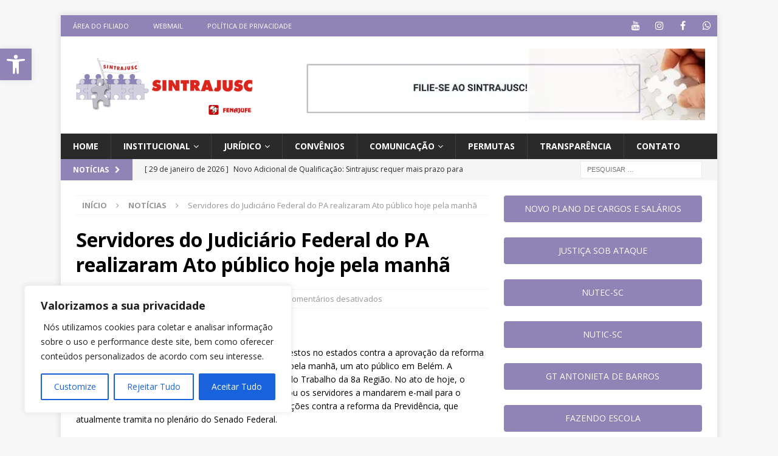

--- FILE ---
content_type: text/html; charset=UTF-8
request_url: https://www.sintrajusc.org.br/servidores-do-judiciario-federal-do-pa-realizaram-ato-publico-hoje-pela-manha/
body_size: 40439
content:
<!DOCTYPE html>
<html class="no-js mh-one-sb" lang="pt-BR">
<head>
<meta charset="UTF-8">
<meta name="viewport" content="width=device-width, initial-scale=1.0">
<link rel="profile" href="http://gmpg.org/xfn/11" />
<title>Servidores do Judiciário Federal do PA realizaram Ato público hoje pela manhã &#8211; Sintrajusc</title>
<meta name='robots' content='max-image-preview:large' />
	<style>img:is([sizes="auto" i], [sizes^="auto," i]) { contain-intrinsic-size: 3000px 1500px }</style>
	<meta name="dlm-version" content="5.1.4"><link rel='dns-prefetch' href='//fonts.googleapis.com' />
<link rel="alternate" type="application/rss+xml" title="Feed para Sintrajusc &raquo;" href="https://www.sintrajusc.org.br/feed/" />
<script type="text/javascript">
/* <![CDATA[ */
window._wpemojiSettings = {"baseUrl":"https:\/\/s.w.org\/images\/core\/emoji\/16.0.1\/72x72\/","ext":".png","svgUrl":"https:\/\/s.w.org\/images\/core\/emoji\/16.0.1\/svg\/","svgExt":".svg","source":{"concatemoji":"https:\/\/www.sintrajusc.org.br\/wp-includes\/js\/wp-emoji-release.min.js?ver=6.8.3"}};
/*! This file is auto-generated */
!function(s,n){var o,i,e;function c(e){try{var t={supportTests:e,timestamp:(new Date).valueOf()};sessionStorage.setItem(o,JSON.stringify(t))}catch(e){}}function p(e,t,n){e.clearRect(0,0,e.canvas.width,e.canvas.height),e.fillText(t,0,0);var t=new Uint32Array(e.getImageData(0,0,e.canvas.width,e.canvas.height).data),a=(e.clearRect(0,0,e.canvas.width,e.canvas.height),e.fillText(n,0,0),new Uint32Array(e.getImageData(0,0,e.canvas.width,e.canvas.height).data));return t.every(function(e,t){return e===a[t]})}function u(e,t){e.clearRect(0,0,e.canvas.width,e.canvas.height),e.fillText(t,0,0);for(var n=e.getImageData(16,16,1,1),a=0;a<n.data.length;a++)if(0!==n.data[a])return!1;return!0}function f(e,t,n,a){switch(t){case"flag":return n(e,"\ud83c\udff3\ufe0f\u200d\u26a7\ufe0f","\ud83c\udff3\ufe0f\u200b\u26a7\ufe0f")?!1:!n(e,"\ud83c\udde8\ud83c\uddf6","\ud83c\udde8\u200b\ud83c\uddf6")&&!n(e,"\ud83c\udff4\udb40\udc67\udb40\udc62\udb40\udc65\udb40\udc6e\udb40\udc67\udb40\udc7f","\ud83c\udff4\u200b\udb40\udc67\u200b\udb40\udc62\u200b\udb40\udc65\u200b\udb40\udc6e\u200b\udb40\udc67\u200b\udb40\udc7f");case"emoji":return!a(e,"\ud83e\udedf")}return!1}function g(e,t,n,a){var r="undefined"!=typeof WorkerGlobalScope&&self instanceof WorkerGlobalScope?new OffscreenCanvas(300,150):s.createElement("canvas"),o=r.getContext("2d",{willReadFrequently:!0}),i=(o.textBaseline="top",o.font="600 32px Arial",{});return e.forEach(function(e){i[e]=t(o,e,n,a)}),i}function t(e){var t=s.createElement("script");t.src=e,t.defer=!0,s.head.appendChild(t)}"undefined"!=typeof Promise&&(o="wpEmojiSettingsSupports",i=["flag","emoji"],n.supports={everything:!0,everythingExceptFlag:!0},e=new Promise(function(e){s.addEventListener("DOMContentLoaded",e,{once:!0})}),new Promise(function(t){var n=function(){try{var e=JSON.parse(sessionStorage.getItem(o));if("object"==typeof e&&"number"==typeof e.timestamp&&(new Date).valueOf()<e.timestamp+604800&&"object"==typeof e.supportTests)return e.supportTests}catch(e){}return null}();if(!n){if("undefined"!=typeof Worker&&"undefined"!=typeof OffscreenCanvas&&"undefined"!=typeof URL&&URL.createObjectURL&&"undefined"!=typeof Blob)try{var e="postMessage("+g.toString()+"("+[JSON.stringify(i),f.toString(),p.toString(),u.toString()].join(",")+"));",a=new Blob([e],{type:"text/javascript"}),r=new Worker(URL.createObjectURL(a),{name:"wpTestEmojiSupports"});return void(r.onmessage=function(e){c(n=e.data),r.terminate(),t(n)})}catch(e){}c(n=g(i,f,p,u))}t(n)}).then(function(e){for(var t in e)n.supports[t]=e[t],n.supports.everything=n.supports.everything&&n.supports[t],"flag"!==t&&(n.supports.everythingExceptFlag=n.supports.everythingExceptFlag&&n.supports[t]);n.supports.everythingExceptFlag=n.supports.everythingExceptFlag&&!n.supports.flag,n.DOMReady=!1,n.readyCallback=function(){n.DOMReady=!0}}).then(function(){return e}).then(function(){var e;n.supports.everything||(n.readyCallback(),(e=n.source||{}).concatemoji?t(e.concatemoji):e.wpemoji&&e.twemoji&&(t(e.twemoji),t(e.wpemoji)))}))}((window,document),window._wpemojiSettings);
/* ]]> */
</script>
<link rel='stylesheet' id='pt-cv-public-style-css' href='https://www.sintrajusc.org.br/wp-content/plugins/content-views-query-and-display-post-page/public/assets/css/cv.css?ver=4.2' type='text/css' media='all' />
<link rel='stylesheet' id='sbi_styles-css' href='https://www.sintrajusc.org.br/wp-content/plugins/instagram-feed/css/sbi-styles.min.css?ver=6.9.1' type='text/css' media='all' />
<style id='wp-emoji-styles-inline-css' type='text/css'>

	img.wp-smiley, img.emoji {
		display: inline !important;
		border: none !important;
		box-shadow: none !important;
		height: 1em !important;
		width: 1em !important;
		margin: 0 0.07em !important;
		vertical-align: -0.1em !important;
		background: none !important;
		padding: 0 !important;
	}
</style>
<link rel='stylesheet' id='wp-block-library-css' href='https://www.sintrajusc.org.br/wp-includes/css/dist/block-library/style.min.css?ver=6.8.3' type='text/css' media='all' />
<style id='classic-theme-styles-inline-css' type='text/css'>
/*! This file is auto-generated */
.wp-block-button__link{color:#fff;background-color:#32373c;border-radius:9999px;box-shadow:none;text-decoration:none;padding:calc(.667em + 2px) calc(1.333em + 2px);font-size:1.125em}.wp-block-file__button{background:#32373c;color:#fff;text-decoration:none}
</style>
<style id='eventpost-timeline-style-inline-css' type='text/css'>
.event_timeline{overflow-x:hidden;padding:22px 0 0;position:relative}.event_timeline:before{background-color:#000;content:"";height:2px;position:absolute;top:22px;width:100%}.event_timeline .track{align-items:flex-start;display:flex;flex-flow:nowrap;position:relative;transition:all 1s;white-space:nowrap;z-index:0}.event_timeline .event_item{display:inline-block;padding:2.5rem 1rem 1rem;position:relative;text-align:center;white-space:normal}.event_timeline .event_item.event_past{opacity:1}.event_timeline .event_item .anchor{background-color:#000;border-radius:50%;content:"";display:block;height:28px;left:calc(50% - 8px);position:absolute;top:-30px;width:28px}.event_timeline .event_item .anchor:before{background-color:inherit;content:"";display:block;height:2.3rem;left:50%;position:absolute;top:28px;width:1px}.event_timeline .event_item .event_date{font-weight:700}.event_timeline .event_item h5{line-height:1;margin:0;padding:0}.event_timeline .next,.event_timeline .previous{background-color:#000;border-radius:50%;content:"";cursor:pointer;display:block;height:40px;position:absolute;top:1.5px;width:40px;z-index:1}.event_timeline .next:after,.event_timeline .previous:after{border-bottom:3px solid #fff;border-left:3px solid #fff;content:"";font-size:0;height:10px;position:absolute;top:14.8333333333px;transition:left .3s;width:10px;z-index:3}.event_timeline .next{right:0}.event_timeline .next:after{left:11.5px;transform:rotate(-135deg)}.event_timeline .next:focus:after,.event_timeline .next:hover:after{left:14.5px}.event_timeline .previous{display:none;left:0}.event_timeline .previous:after{left:15px;transform:rotate(45deg)}.event_timeline .previous:focus:after,.event_timeline .previous:hover:after{left:12px}

</style>
<link rel='stylesheet' id='event-post-map-css' href='https://www.sintrajusc.org.br/wp-content/plugins/event-post/build/map/event-map.css?ver=6.8.3' type='text/css' media='all' />
<style id='global-styles-inline-css' type='text/css'>
:root{--wp--preset--aspect-ratio--square: 1;--wp--preset--aspect-ratio--4-3: 4/3;--wp--preset--aspect-ratio--3-4: 3/4;--wp--preset--aspect-ratio--3-2: 3/2;--wp--preset--aspect-ratio--2-3: 2/3;--wp--preset--aspect-ratio--16-9: 16/9;--wp--preset--aspect-ratio--9-16: 9/16;--wp--preset--color--black: #000000;--wp--preset--color--cyan-bluish-gray: #abb8c3;--wp--preset--color--white: #ffffff;--wp--preset--color--pale-pink: #f78da7;--wp--preset--color--vivid-red: #cf2e2e;--wp--preset--color--luminous-vivid-orange: #ff6900;--wp--preset--color--luminous-vivid-amber: #fcb900;--wp--preset--color--light-green-cyan: #7bdcb5;--wp--preset--color--vivid-green-cyan: #00d084;--wp--preset--color--pale-cyan-blue: #8ed1fc;--wp--preset--color--vivid-cyan-blue: #0693e3;--wp--preset--color--vivid-purple: #9b51e0;--wp--preset--gradient--vivid-cyan-blue-to-vivid-purple: linear-gradient(135deg,rgba(6,147,227,1) 0%,rgb(155,81,224) 100%);--wp--preset--gradient--light-green-cyan-to-vivid-green-cyan: linear-gradient(135deg,rgb(122,220,180) 0%,rgb(0,208,130) 100%);--wp--preset--gradient--luminous-vivid-amber-to-luminous-vivid-orange: linear-gradient(135deg,rgba(252,185,0,1) 0%,rgba(255,105,0,1) 100%);--wp--preset--gradient--luminous-vivid-orange-to-vivid-red: linear-gradient(135deg,rgba(255,105,0,1) 0%,rgb(207,46,46) 100%);--wp--preset--gradient--very-light-gray-to-cyan-bluish-gray: linear-gradient(135deg,rgb(238,238,238) 0%,rgb(169,184,195) 100%);--wp--preset--gradient--cool-to-warm-spectrum: linear-gradient(135deg,rgb(74,234,220) 0%,rgb(151,120,209) 20%,rgb(207,42,186) 40%,rgb(238,44,130) 60%,rgb(251,105,98) 80%,rgb(254,248,76) 100%);--wp--preset--gradient--blush-light-purple: linear-gradient(135deg,rgb(255,206,236) 0%,rgb(152,150,240) 100%);--wp--preset--gradient--blush-bordeaux: linear-gradient(135deg,rgb(254,205,165) 0%,rgb(254,45,45) 50%,rgb(107,0,62) 100%);--wp--preset--gradient--luminous-dusk: linear-gradient(135deg,rgb(255,203,112) 0%,rgb(199,81,192) 50%,rgb(65,88,208) 100%);--wp--preset--gradient--pale-ocean: linear-gradient(135deg,rgb(255,245,203) 0%,rgb(182,227,212) 50%,rgb(51,167,181) 100%);--wp--preset--gradient--electric-grass: linear-gradient(135deg,rgb(202,248,128) 0%,rgb(113,206,126) 100%);--wp--preset--gradient--midnight: linear-gradient(135deg,rgb(2,3,129) 0%,rgb(40,116,252) 100%);--wp--preset--font-size--small: 13px;--wp--preset--font-size--medium: 20px;--wp--preset--font-size--large: 36px;--wp--preset--font-size--x-large: 42px;--wp--preset--spacing--20: 0.44rem;--wp--preset--spacing--30: 0.67rem;--wp--preset--spacing--40: 1rem;--wp--preset--spacing--50: 1.5rem;--wp--preset--spacing--60: 2.25rem;--wp--preset--spacing--70: 3.38rem;--wp--preset--spacing--80: 5.06rem;--wp--preset--shadow--natural: 6px 6px 9px rgba(0, 0, 0, 0.2);--wp--preset--shadow--deep: 12px 12px 50px rgba(0, 0, 0, 0.4);--wp--preset--shadow--sharp: 6px 6px 0px rgba(0, 0, 0, 0.2);--wp--preset--shadow--outlined: 6px 6px 0px -3px rgba(255, 255, 255, 1), 6px 6px rgba(0, 0, 0, 1);--wp--preset--shadow--crisp: 6px 6px 0px rgba(0, 0, 0, 1);}:where(.is-layout-flex){gap: 0.5em;}:where(.is-layout-grid){gap: 0.5em;}body .is-layout-flex{display: flex;}.is-layout-flex{flex-wrap: wrap;align-items: center;}.is-layout-flex > :is(*, div){margin: 0;}body .is-layout-grid{display: grid;}.is-layout-grid > :is(*, div){margin: 0;}:where(.wp-block-columns.is-layout-flex){gap: 2em;}:where(.wp-block-columns.is-layout-grid){gap: 2em;}:where(.wp-block-post-template.is-layout-flex){gap: 1.25em;}:where(.wp-block-post-template.is-layout-grid){gap: 1.25em;}.has-black-color{color: var(--wp--preset--color--black) !important;}.has-cyan-bluish-gray-color{color: var(--wp--preset--color--cyan-bluish-gray) !important;}.has-white-color{color: var(--wp--preset--color--white) !important;}.has-pale-pink-color{color: var(--wp--preset--color--pale-pink) !important;}.has-vivid-red-color{color: var(--wp--preset--color--vivid-red) !important;}.has-luminous-vivid-orange-color{color: var(--wp--preset--color--luminous-vivid-orange) !important;}.has-luminous-vivid-amber-color{color: var(--wp--preset--color--luminous-vivid-amber) !important;}.has-light-green-cyan-color{color: var(--wp--preset--color--light-green-cyan) !important;}.has-vivid-green-cyan-color{color: var(--wp--preset--color--vivid-green-cyan) !important;}.has-pale-cyan-blue-color{color: var(--wp--preset--color--pale-cyan-blue) !important;}.has-vivid-cyan-blue-color{color: var(--wp--preset--color--vivid-cyan-blue) !important;}.has-vivid-purple-color{color: var(--wp--preset--color--vivid-purple) !important;}.has-black-background-color{background-color: var(--wp--preset--color--black) !important;}.has-cyan-bluish-gray-background-color{background-color: var(--wp--preset--color--cyan-bluish-gray) !important;}.has-white-background-color{background-color: var(--wp--preset--color--white) !important;}.has-pale-pink-background-color{background-color: var(--wp--preset--color--pale-pink) !important;}.has-vivid-red-background-color{background-color: var(--wp--preset--color--vivid-red) !important;}.has-luminous-vivid-orange-background-color{background-color: var(--wp--preset--color--luminous-vivid-orange) !important;}.has-luminous-vivid-amber-background-color{background-color: var(--wp--preset--color--luminous-vivid-amber) !important;}.has-light-green-cyan-background-color{background-color: var(--wp--preset--color--light-green-cyan) !important;}.has-vivid-green-cyan-background-color{background-color: var(--wp--preset--color--vivid-green-cyan) !important;}.has-pale-cyan-blue-background-color{background-color: var(--wp--preset--color--pale-cyan-blue) !important;}.has-vivid-cyan-blue-background-color{background-color: var(--wp--preset--color--vivid-cyan-blue) !important;}.has-vivid-purple-background-color{background-color: var(--wp--preset--color--vivid-purple) !important;}.has-black-border-color{border-color: var(--wp--preset--color--black) !important;}.has-cyan-bluish-gray-border-color{border-color: var(--wp--preset--color--cyan-bluish-gray) !important;}.has-white-border-color{border-color: var(--wp--preset--color--white) !important;}.has-pale-pink-border-color{border-color: var(--wp--preset--color--pale-pink) !important;}.has-vivid-red-border-color{border-color: var(--wp--preset--color--vivid-red) !important;}.has-luminous-vivid-orange-border-color{border-color: var(--wp--preset--color--luminous-vivid-orange) !important;}.has-luminous-vivid-amber-border-color{border-color: var(--wp--preset--color--luminous-vivid-amber) !important;}.has-light-green-cyan-border-color{border-color: var(--wp--preset--color--light-green-cyan) !important;}.has-vivid-green-cyan-border-color{border-color: var(--wp--preset--color--vivid-green-cyan) !important;}.has-pale-cyan-blue-border-color{border-color: var(--wp--preset--color--pale-cyan-blue) !important;}.has-vivid-cyan-blue-border-color{border-color: var(--wp--preset--color--vivid-cyan-blue) !important;}.has-vivid-purple-border-color{border-color: var(--wp--preset--color--vivid-purple) !important;}.has-vivid-cyan-blue-to-vivid-purple-gradient-background{background: var(--wp--preset--gradient--vivid-cyan-blue-to-vivid-purple) !important;}.has-light-green-cyan-to-vivid-green-cyan-gradient-background{background: var(--wp--preset--gradient--light-green-cyan-to-vivid-green-cyan) !important;}.has-luminous-vivid-amber-to-luminous-vivid-orange-gradient-background{background: var(--wp--preset--gradient--luminous-vivid-amber-to-luminous-vivid-orange) !important;}.has-luminous-vivid-orange-to-vivid-red-gradient-background{background: var(--wp--preset--gradient--luminous-vivid-orange-to-vivid-red) !important;}.has-very-light-gray-to-cyan-bluish-gray-gradient-background{background: var(--wp--preset--gradient--very-light-gray-to-cyan-bluish-gray) !important;}.has-cool-to-warm-spectrum-gradient-background{background: var(--wp--preset--gradient--cool-to-warm-spectrum) !important;}.has-blush-light-purple-gradient-background{background: var(--wp--preset--gradient--blush-light-purple) !important;}.has-blush-bordeaux-gradient-background{background: var(--wp--preset--gradient--blush-bordeaux) !important;}.has-luminous-dusk-gradient-background{background: var(--wp--preset--gradient--luminous-dusk) !important;}.has-pale-ocean-gradient-background{background: var(--wp--preset--gradient--pale-ocean) !important;}.has-electric-grass-gradient-background{background: var(--wp--preset--gradient--electric-grass) !important;}.has-midnight-gradient-background{background: var(--wp--preset--gradient--midnight) !important;}.has-small-font-size{font-size: var(--wp--preset--font-size--small) !important;}.has-medium-font-size{font-size: var(--wp--preset--font-size--medium) !important;}.has-large-font-size{font-size: var(--wp--preset--font-size--large) !important;}.has-x-large-font-size{font-size: var(--wp--preset--font-size--x-large) !important;}
:where(.wp-block-post-template.is-layout-flex){gap: 1.25em;}:where(.wp-block-post-template.is-layout-grid){gap: 1.25em;}
:where(.wp-block-columns.is-layout-flex){gap: 2em;}:where(.wp-block-columns.is-layout-grid){gap: 2em;}
:root :where(.wp-block-pullquote){font-size: 1.5em;line-height: 1.6;}
</style>
<link rel='stylesheet' id='event-post-css' href='https://www.sintrajusc.org.br/wp-content/plugins/event-post/build/front/front.css?ver=1760876981' type='text/css' media='all' />
<link rel='stylesheet' id='dashicons-css' href='https://www.sintrajusc.org.br/wp-includes/css/dashicons.min.css?ver=6.8.3' type='text/css' media='all' />
<link rel='stylesheet' id='sow-button-base-css' href='https://www.sintrajusc.org.br/wp-content/plugins/so-widgets-bundle/widgets/button/css/style.css?ver=1.69.3' type='text/css' media='all' />
<link rel='stylesheet' id='sow-button-flat-5dad8d88f8dd-css' href='https://www.sintrajusc.org.br/wp-content/uploads/siteorigin-widgets/sow-button-flat-5dad8d88f8dd.css?ver=6.8.3' type='text/css' media='all' />
<link rel='stylesheet' id='sow-google-font-roboto-css' href='https://fonts.googleapis.com/css?family=Roboto%3A700&#038;ver=6.8.3' type='text/css' media='all' />
<link rel='stylesheet' id='sow-button-flat-5db04aa49a86-css' href='https://www.sintrajusc.org.br/wp-content/uploads/siteorigin-widgets/sow-button-flat-5db04aa49a86.css?ver=6.8.3' type='text/css' media='all' />
<link rel='stylesheet' id='sow-button-flat-e83c7d27abef-css' href='https://www.sintrajusc.org.br/wp-content/uploads/siteorigin-widgets/sow-button-flat-e83c7d27abef.css?ver=6.8.3' type='text/css' media='all' />
<link rel='stylesheet' id='sow-button-flat-eab3feba0b47-css' href='https://www.sintrajusc.org.br/wp-content/uploads/siteorigin-widgets/sow-button-flat-eab3feba0b47.css?ver=6.8.3' type='text/css' media='all' />
<link rel='stylesheet' id='sow-image-default-8b5b6f678277-css' href='https://www.sintrajusc.org.br/wp-content/uploads/siteorigin-widgets/sow-image-default-8b5b6f678277.css?ver=6.8.3' type='text/css' media='all' />
<link rel='stylesheet' id='sow-button-flat-9e213b53b72e-css' href='https://www.sintrajusc.org.br/wp-content/uploads/siteorigin-widgets/sow-button-flat-9e213b53b72e.css?ver=6.8.3' type='text/css' media='all' />
<link rel='stylesheet' id='sow-button-flat-6ad0fb127fef-css' href='https://www.sintrajusc.org.br/wp-content/uploads/siteorigin-widgets/sow-button-flat-6ad0fb127fef.css?ver=6.8.3' type='text/css' media='all' />
<link rel='stylesheet' id='pojo-a11y-css' href='https://www.sintrajusc.org.br/wp-content/plugins/pojo-accessibility/modules/legacy/assets/css/style.min.css?ver=1.0.0' type='text/css' media='all' />
<link rel='stylesheet' id='mh-font-awesome-css' href='https://www.sintrajusc.org.br/wp-content/themes/mh-magazine/includes/font-awesome.min.css' type='text/css' media='all' />
<link rel='stylesheet' id='mh-magazine-css' href='https://www.sintrajusc.org.br/wp-content/themes/mh-magazine/style.css?ver=3.10.0' type='text/css' media='all' />
<link rel='stylesheet' id='mh-google-fonts-css' href='https://fonts.googleapis.com/css?family=Open+Sans:300,400,400italic,600,700' type='text/css' media='all' />
<link rel='stylesheet' id='simple-social-icons-font-css' href='https://www.sintrajusc.org.br/wp-content/plugins/simple-social-icons/css/style.css?ver=3.0.2' type='text/css' media='all' />
<link rel='stylesheet' id='newsletter-css' href='https://www.sintrajusc.org.br/wp-content/plugins/newsletter/style.css?ver=9.0.4' type='text/css' media='all' />
<link rel='stylesheet' id='__EPYT__style-css' href='https://www.sintrajusc.org.br/wp-content/plugins/youtube-embed-plus/styles/ytprefs.min.css?ver=14.2.3' type='text/css' media='all' />
<style id='__EPYT__style-inline-css' type='text/css'>

                .epyt-gallery-thumb {
                        width: 33.333%;
                }
                
</style>
<script type="text/javascript" id="cookie-law-info-js-extra">
/* <![CDATA[ */
var _ckyConfig = {"_ipData":[],"_assetsURL":"https:\/\/www.sintrajusc.org.br\/wp-content\/plugins\/cookie-law-info\/lite\/frontend\/images\/","_publicURL":"https:\/\/www.sintrajusc.org.br","_expiry":"365","_categories":[{"name":"Necess\u00e1rio","slug":"necessary","isNecessary":true,"ccpaDoNotSell":true,"cookies":[{"cookieID":"cookielawinfo-checkbox-analytics","domain":"sintrajusc.org.br","provider":""},{"cookieID":"cookielawinfo-checkbox-functional","domain":"sintrajusc.org.br","provider":""},{"cookieID":"cookielawinfo-checkbox-necessary","domain":"sintrajusc.org.br","provider":""},{"cookieID":"cookielawinfo-checkbox-others","domain":"sintrajusc.org.br","provider":""},{"cookieID":"cookielawinfo-checkbox-performance","domain":"gramadotrip.com.br","provider":""},{"cookieID":"viewed_cookie_policy","domain":"sintrajusc.org.br","provider":""}],"active":true,"defaultConsent":{"gdpr":true,"ccpa":true}},{"name":"Funcional ","slug":"functional","isNecessary":false,"ccpaDoNotSell":true,"cookies":[],"active":true,"defaultConsent":{"gdpr":false,"ccpa":false}},{"name":" An\u00e1lise","slug":"analytics","isNecessary":false,"ccpaDoNotSell":true,"cookies":[],"active":true,"defaultConsent":{"gdpr":false,"ccpa":false}},{"name":"Desempenho","slug":"performance","isNecessary":false,"ccpaDoNotSell":true,"cookies":[],"active":true,"defaultConsent":{"gdpr":false,"ccpa":false}},{"name":" An\u00fancio","slug":"advertisement","isNecessary":false,"ccpaDoNotSell":true,"cookies":[],"active":true,"defaultConsent":{"gdpr":false,"ccpa":false}}],"_activeLaw":"gdpr","_rootDomain":"","_block":"1","_showBanner":"1","_bannerConfig":{"settings":{"type":"box","preferenceCenterType":"popup","position":"bottom-left","applicableLaw":"gdpr"},"behaviours":{"reloadBannerOnAccept":false,"loadAnalyticsByDefault":false,"animations":{"onLoad":"animate","onHide":"sticky"}},"config":{"revisitConsent":{"status":true,"tag":"revisit-consent","position":"bottom-left","meta":{"url":"#"},"styles":{"background-color":"#0056A7"},"elements":{"title":{"type":"text","tag":"revisit-consent-title","status":true,"styles":{"color":"#0056a7"}}}},"preferenceCenter":{"toggle":{"status":true,"tag":"detail-category-toggle","type":"toggle","states":{"active":{"styles":{"background-color":"#1863DC"}},"inactive":{"styles":{"background-color":"#D0D5D2"}}}}},"categoryPreview":{"status":false,"toggle":{"status":true,"tag":"detail-category-preview-toggle","type":"toggle","states":{"active":{"styles":{"background-color":"#1863DC"}},"inactive":{"styles":{"background-color":"#D0D5D2"}}}}},"videoPlaceholder":{"status":true,"styles":{"background-color":"#000000","border-color":"#000000","color":"#ffffff"}},"readMore":{"status":false,"tag":"readmore-button","type":"link","meta":{"noFollow":true,"newTab":true},"styles":{"color":"#1863DC","background-color":"transparent","border-color":"transparent"}},"auditTable":{"status":true},"optOption":{"status":true,"toggle":{"status":true,"tag":"optout-option-toggle","type":"toggle","states":{"active":{"styles":{"background-color":"#1863dc"}},"inactive":{"styles":{"background-color":"#FFFFFF"}}}}}}},"_version":"3.3.5","_logConsent":"1","_tags":[{"tag":"accept-button","styles":{"color":"#FFFFFF","background-color":"#1863DC","border-color":"#1863DC"}},{"tag":"reject-button","styles":{"color":"#1863DC","background-color":"transparent","border-color":"#1863DC"}},{"tag":"settings-button","styles":{"color":"#1863DC","background-color":"transparent","border-color":"#1863DC"}},{"tag":"readmore-button","styles":{"color":"#1863DC","background-color":"transparent","border-color":"transparent"}},{"tag":"donotsell-button","styles":{"color":"#1863DC","background-color":"transparent","border-color":"transparent"}},{"tag":"accept-button","styles":{"color":"#FFFFFF","background-color":"#1863DC","border-color":"#1863DC"}},{"tag":"revisit-consent","styles":{"background-color":"#0056A7"}}],"_shortCodes":[{"key":"cky_readmore","content":"<a href=\"https:\/\/www.sintrajusc.org.br\/politica-de-privacidade\/\" class=\"cky-policy\" aria-label=\"Para saber mais sobre nossas pol\u00edticas, clique aqui.\" target=\"_blank\" rel=\"noopener\" data-cky-tag=\"readmore-button\">Para saber mais sobre nossas pol\u00edticas, clique aqui.<\/a>","tag":"readmore-button","status":false,"attributes":{"rel":"nofollow","target":"_blank"}},{"key":"cky_show_desc","content":"<button class=\"cky-show-desc-btn\" data-cky-tag=\"show-desc-button\" aria-label=\"Mostre mais.\">Mostre mais.<\/button>","tag":"show-desc-button","status":true,"attributes":[]},{"key":"cky_hide_desc","content":"<button class=\"cky-show-desc-btn\" data-cky-tag=\"hide-desc-button\" aria-label=\"Mostre menos.\">Mostre menos.<\/button>","tag":"hide-desc-button","status":true,"attributes":[]},{"key":"cky_category_toggle_label","content":"[cky_{{status}}_category_label] [cky_preference_{{category_slug}}_title]","tag":"","status":true,"attributes":[]},{"key":"cky_enable_category_label","content":"Enable","tag":"","status":true,"attributes":[]},{"key":"cky_disable_category_label","content":"Disable","tag":"","status":true,"attributes":[]},{"key":"cky_video_placeholder","content":"<div class=\"video-placeholder-normal\" data-cky-tag=\"video-placeholder\" id=\"[UNIQUEID]\"><p class=\"video-placeholder-text-normal\" data-cky-tag=\"placeholder-title\">Aceite os cookies para acessar este conte\u00fado.<\/p><\/div>","tag":"","status":true,"attributes":[]},{"key":"cky_enable_optout_label","content":"Enable","tag":"","status":true,"attributes":[]},{"key":"cky_disable_optout_label","content":"Disable","tag":"","status":true,"attributes":[]},{"key":"cky_optout_toggle_label","content":"[cky_{{status}}_optout_label] [cky_optout_option_title]","tag":"","status":true,"attributes":[]},{"key":"cky_optout_option_title","content":"Do Not Sell or Share My Personal Information","tag":"","status":true,"attributes":[]},{"key":"cky_optout_close_label","content":"Close","tag":"","status":true,"attributes":[]},{"key":"cky_preference_close_label","content":"Close","tag":"","status":true,"attributes":[]}],"_rtl":"","_language":"en","_providersToBlock":[]};
var _ckyStyles = {"css":".cky-overlay{background: #000000; opacity: 0.4; position: fixed; top: 0; left: 0; width: 100%; height: 100%; z-index: 99999999;}.cky-hide{display: none;}.cky-btn-revisit-wrapper{display: flex; align-items: center; justify-content: center; background: #0056a7; width: 45px; height: 45px; border-radius: 50%; position: fixed; z-index: 999999; cursor: pointer;}.cky-revisit-bottom-left{bottom: 15px; left: 15px;}.cky-revisit-bottom-right{bottom: 15px; right: 15px;}.cky-btn-revisit-wrapper .cky-btn-revisit{display: flex; align-items: center; justify-content: center; background: none; border: none; cursor: pointer; position: relative; margin: 0; padding: 0;}.cky-btn-revisit-wrapper .cky-btn-revisit img{max-width: fit-content; margin: 0; height: 30px; width: 30px;}.cky-revisit-bottom-left:hover::before{content: attr(data-tooltip); position: absolute; background: #4e4b66; color: #ffffff; left: calc(100% + 7px); font-size: 12px; line-height: 16px; width: max-content; padding: 4px 8px; border-radius: 4px;}.cky-revisit-bottom-left:hover::after{position: absolute; content: \"\"; border: 5px solid transparent; left: calc(100% + 2px); border-left-width: 0; border-right-color: #4e4b66;}.cky-revisit-bottom-right:hover::before{content: attr(data-tooltip); position: absolute; background: #4e4b66; color: #ffffff; right: calc(100% + 7px); font-size: 12px; line-height: 16px; width: max-content; padding: 4px 8px; border-radius: 4px;}.cky-revisit-bottom-right:hover::after{position: absolute; content: \"\"; border: 5px solid transparent; right: calc(100% + 2px); border-right-width: 0; border-left-color: #4e4b66;}.cky-revisit-hide{display: none;}.cky-consent-container{position: fixed; width: 440px; box-sizing: border-box; z-index: 9999999; border-radius: 6px;}.cky-consent-container .cky-consent-bar{background: #ffffff; border: 1px solid; padding: 20px 26px; box-shadow: 0 -1px 10px 0 #acabab4d; border-radius: 6px;}.cky-box-bottom-left{bottom: 40px; left: 40px;}.cky-box-bottom-right{bottom: 40px; right: 40px;}.cky-box-top-left{top: 40px; left: 40px;}.cky-box-top-right{top: 40px; right: 40px;}.cky-custom-brand-logo-wrapper .cky-custom-brand-logo{width: 100px; height: auto; margin: 0 0 12px 0;}.cky-notice .cky-title{color: #212121; font-weight: 700; font-size: 18px; line-height: 24px; margin: 0 0 12px 0;}.cky-notice-des *,.cky-preference-content-wrapper *,.cky-accordion-header-des *,.cky-gpc-wrapper .cky-gpc-desc *{font-size: 14px;}.cky-notice-des{color: #212121; font-size: 14px; line-height: 24px; font-weight: 400;}.cky-notice-des img{height: 25px; width: 25px;}.cky-consent-bar .cky-notice-des p,.cky-gpc-wrapper .cky-gpc-desc p,.cky-preference-body-wrapper .cky-preference-content-wrapper p,.cky-accordion-header-wrapper .cky-accordion-header-des p,.cky-cookie-des-table li div:last-child p{color: inherit; margin-top: 0; overflow-wrap: break-word;}.cky-notice-des P:last-child,.cky-preference-content-wrapper p:last-child,.cky-cookie-des-table li div:last-child p:last-child,.cky-gpc-wrapper .cky-gpc-desc p:last-child{margin-bottom: 0;}.cky-notice-des a.cky-policy,.cky-notice-des button.cky-policy{font-size: 14px; color: #1863dc; white-space: nowrap; cursor: pointer; background: transparent; border: 1px solid; text-decoration: underline;}.cky-notice-des button.cky-policy{padding: 0;}.cky-notice-des a.cky-policy:focus-visible,.cky-notice-des button.cky-policy:focus-visible,.cky-preference-content-wrapper .cky-show-desc-btn:focus-visible,.cky-accordion-header .cky-accordion-btn:focus-visible,.cky-preference-header .cky-btn-close:focus-visible,.cky-switch input[type=\"checkbox\"]:focus-visible,.cky-footer-wrapper a:focus-visible,.cky-btn:focus-visible{outline: 2px solid #1863dc; outline-offset: 2px;}.cky-btn:focus:not(:focus-visible),.cky-accordion-header .cky-accordion-btn:focus:not(:focus-visible),.cky-preference-content-wrapper .cky-show-desc-btn:focus:not(:focus-visible),.cky-btn-revisit-wrapper .cky-btn-revisit:focus:not(:focus-visible),.cky-preference-header .cky-btn-close:focus:not(:focus-visible),.cky-consent-bar .cky-banner-btn-close:focus:not(:focus-visible){outline: 0;}button.cky-show-desc-btn:not(:hover):not(:active){color: #1863dc; background: transparent;}button.cky-accordion-btn:not(:hover):not(:active),button.cky-banner-btn-close:not(:hover):not(:active),button.cky-btn-revisit:not(:hover):not(:active),button.cky-btn-close:not(:hover):not(:active){background: transparent;}.cky-consent-bar button:hover,.cky-modal.cky-modal-open button:hover,.cky-consent-bar button:focus,.cky-modal.cky-modal-open button:focus{text-decoration: none;}.cky-notice-btn-wrapper{display: flex; justify-content: flex-start; align-items: center; flex-wrap: wrap; margin-top: 16px;}.cky-notice-btn-wrapper .cky-btn{text-shadow: none; box-shadow: none;}.cky-btn{flex: auto; max-width: 100%; font-size: 14px; font-family: inherit; line-height: 24px; padding: 8px; font-weight: 500; margin: 0 8px 0 0; border-radius: 2px; cursor: pointer; text-align: center; text-transform: none; min-height: 0;}.cky-btn:hover{opacity: 0.8;}.cky-btn-customize{color: #1863dc; background: transparent; border: 2px solid #1863dc;}.cky-btn-reject{color: #1863dc; background: transparent; border: 2px solid #1863dc;}.cky-btn-accept{background: #1863dc; color: #ffffff; border: 2px solid #1863dc;}.cky-btn:last-child{margin-right: 0;}@media (max-width: 576px){.cky-box-bottom-left{bottom: 0; left: 0;}.cky-box-bottom-right{bottom: 0; right: 0;}.cky-box-top-left{top: 0; left: 0;}.cky-box-top-right{top: 0; right: 0;}}@media (max-width: 440px){.cky-box-bottom-left, .cky-box-bottom-right, .cky-box-top-left, .cky-box-top-right{width: 100%; max-width: 100%;}.cky-consent-container .cky-consent-bar{padding: 20px 0;}.cky-custom-brand-logo-wrapper, .cky-notice .cky-title, .cky-notice-des, .cky-notice-btn-wrapper{padding: 0 24px;}.cky-notice-des{max-height: 40vh; overflow-y: scroll;}.cky-notice-btn-wrapper{flex-direction: column; margin-top: 0;}.cky-btn{width: 100%; margin: 10px 0 0 0;}.cky-notice-btn-wrapper .cky-btn-customize{order: 2;}.cky-notice-btn-wrapper .cky-btn-reject{order: 3;}.cky-notice-btn-wrapper .cky-btn-accept{order: 1; margin-top: 16px;}}@media (max-width: 352px){.cky-notice .cky-title{font-size: 16px;}.cky-notice-des *{font-size: 12px;}.cky-notice-des, .cky-btn{font-size: 12px;}}.cky-modal.cky-modal-open{display: flex; visibility: visible; -webkit-transform: translate(-50%, -50%); -moz-transform: translate(-50%, -50%); -ms-transform: translate(-50%, -50%); -o-transform: translate(-50%, -50%); transform: translate(-50%, -50%); top: 50%; left: 50%; transition: all 1s ease;}.cky-modal{box-shadow: 0 32px 68px rgba(0, 0, 0, 0.3); margin: 0 auto; position: fixed; max-width: 100%; background: #ffffff; top: 50%; box-sizing: border-box; border-radius: 6px; z-index: 999999999; color: #212121; -webkit-transform: translate(-50%, 100%); -moz-transform: translate(-50%, 100%); -ms-transform: translate(-50%, 100%); -o-transform: translate(-50%, 100%); transform: translate(-50%, 100%); visibility: hidden; transition: all 0s ease;}.cky-preference-center{max-height: 79vh; overflow: hidden; width: 845px; overflow: hidden; flex: 1 1 0; display: flex; flex-direction: column; border-radius: 6px;}.cky-preference-header{display: flex; align-items: center; justify-content: space-between; padding: 22px 24px; border-bottom: 1px solid;}.cky-preference-header .cky-preference-title{font-size: 18px; font-weight: 700; line-height: 24px;}.cky-preference-header .cky-btn-close{margin: 0; cursor: pointer; vertical-align: middle; padding: 0; background: none; border: none; width: auto; height: auto; min-height: 0; line-height: 0; text-shadow: none; box-shadow: none;}.cky-preference-header .cky-btn-close img{margin: 0; height: 10px; width: 10px;}.cky-preference-body-wrapper{padding: 0 24px; flex: 1; overflow: auto; box-sizing: border-box;}.cky-preference-content-wrapper,.cky-gpc-wrapper .cky-gpc-desc{font-size: 14px; line-height: 24px; font-weight: 400; padding: 12px 0;}.cky-preference-content-wrapper{border-bottom: 1px solid;}.cky-preference-content-wrapper img{height: 25px; width: 25px;}.cky-preference-content-wrapper .cky-show-desc-btn{font-size: 14px; font-family: inherit; color: #1863dc; text-decoration: none; line-height: 24px; padding: 0; margin: 0; white-space: nowrap; cursor: pointer; background: transparent; border-color: transparent; text-transform: none; min-height: 0; text-shadow: none; box-shadow: none;}.cky-accordion-wrapper{margin-bottom: 10px;}.cky-accordion{border-bottom: 1px solid;}.cky-accordion:last-child{border-bottom: none;}.cky-accordion .cky-accordion-item{display: flex; margin-top: 10px;}.cky-accordion .cky-accordion-body{display: none;}.cky-accordion.cky-accordion-active .cky-accordion-body{display: block; padding: 0 22px; margin-bottom: 16px;}.cky-accordion-header-wrapper{cursor: pointer; width: 100%;}.cky-accordion-item .cky-accordion-header{display: flex; justify-content: space-between; align-items: center;}.cky-accordion-header .cky-accordion-btn{font-size: 16px; font-family: inherit; color: #212121; line-height: 24px; background: none; border: none; font-weight: 700; padding: 0; margin: 0; cursor: pointer; text-transform: none; min-height: 0; text-shadow: none; box-shadow: none;}.cky-accordion-header .cky-always-active{color: #008000; font-weight: 600; line-height: 24px; font-size: 14px;}.cky-accordion-header-des{font-size: 14px; line-height: 24px; margin: 10px 0 16px 0;}.cky-accordion-chevron{margin-right: 22px; position: relative; cursor: pointer;}.cky-accordion-chevron-hide{display: none;}.cky-accordion .cky-accordion-chevron i::before{content: \"\"; position: absolute; border-right: 1.4px solid; border-bottom: 1.4px solid; border-color: inherit; height: 6px; width: 6px; -webkit-transform: rotate(-45deg); -moz-transform: rotate(-45deg); -ms-transform: rotate(-45deg); -o-transform: rotate(-45deg); transform: rotate(-45deg); transition: all 0.2s ease-in-out; top: 8px;}.cky-accordion.cky-accordion-active .cky-accordion-chevron i::before{-webkit-transform: rotate(45deg); -moz-transform: rotate(45deg); -ms-transform: rotate(45deg); -o-transform: rotate(45deg); transform: rotate(45deg);}.cky-audit-table{background: #f4f4f4; border-radius: 6px;}.cky-audit-table .cky-empty-cookies-text{color: inherit; font-size: 12px; line-height: 24px; margin: 0; padding: 10px;}.cky-audit-table .cky-cookie-des-table{font-size: 12px; line-height: 24px; font-weight: normal; padding: 15px 10px; border-bottom: 1px solid; border-bottom-color: inherit; margin: 0;}.cky-audit-table .cky-cookie-des-table:last-child{border-bottom: none;}.cky-audit-table .cky-cookie-des-table li{list-style-type: none; display: flex; padding: 3px 0;}.cky-audit-table .cky-cookie-des-table li:first-child{padding-top: 0;}.cky-cookie-des-table li div:first-child{width: 100px; font-weight: 600; word-break: break-word; word-wrap: break-word;}.cky-cookie-des-table li div:last-child{flex: 1; word-break: break-word; word-wrap: break-word; margin-left: 8px;}.cky-footer-shadow{display: block; width: 100%; height: 40px; background: linear-gradient(180deg, rgba(255, 255, 255, 0) 0%, #ffffff 100%); position: absolute; bottom: calc(100% - 1px);}.cky-footer-wrapper{position: relative;}.cky-prefrence-btn-wrapper{display: flex; flex-wrap: wrap; align-items: center; justify-content: center; padding: 22px 24px; border-top: 1px solid;}.cky-prefrence-btn-wrapper .cky-btn{flex: auto; max-width: 100%; text-shadow: none; box-shadow: none;}.cky-btn-preferences{color: #1863dc; background: transparent; border: 2px solid #1863dc;}.cky-preference-header,.cky-preference-body-wrapper,.cky-preference-content-wrapper,.cky-accordion-wrapper,.cky-accordion,.cky-accordion-wrapper,.cky-footer-wrapper,.cky-prefrence-btn-wrapper{border-color: inherit;}@media (max-width: 845px){.cky-modal{max-width: calc(100% - 16px);}}@media (max-width: 576px){.cky-modal{max-width: 100%;}.cky-preference-center{max-height: 100vh;}.cky-prefrence-btn-wrapper{flex-direction: column;}.cky-accordion.cky-accordion-active .cky-accordion-body{padding-right: 0;}.cky-prefrence-btn-wrapper .cky-btn{width: 100%; margin: 10px 0 0 0;}.cky-prefrence-btn-wrapper .cky-btn-reject{order: 3;}.cky-prefrence-btn-wrapper .cky-btn-accept{order: 1; margin-top: 0;}.cky-prefrence-btn-wrapper .cky-btn-preferences{order: 2;}}@media (max-width: 425px){.cky-accordion-chevron{margin-right: 15px;}.cky-notice-btn-wrapper{margin-top: 0;}.cky-accordion.cky-accordion-active .cky-accordion-body{padding: 0 15px;}}@media (max-width: 352px){.cky-preference-header .cky-preference-title{font-size: 16px;}.cky-preference-header{padding: 16px 24px;}.cky-preference-content-wrapper *, .cky-accordion-header-des *{font-size: 12px;}.cky-preference-content-wrapper, .cky-preference-content-wrapper .cky-show-more, .cky-accordion-header .cky-always-active, .cky-accordion-header-des, .cky-preference-content-wrapper .cky-show-desc-btn, .cky-notice-des a.cky-policy{font-size: 12px;}.cky-accordion-header .cky-accordion-btn{font-size: 14px;}}.cky-switch{display: flex;}.cky-switch input[type=\"checkbox\"]{position: relative; width: 44px; height: 24px; margin: 0; background: #d0d5d2; -webkit-appearance: none; border-radius: 50px; cursor: pointer; outline: 0; border: none; top: 0;}.cky-switch input[type=\"checkbox\"]:checked{background: #1863dc;}.cky-switch input[type=\"checkbox\"]:before{position: absolute; content: \"\"; height: 20px; width: 20px; left: 2px; bottom: 2px; border-radius: 50%; background-color: white; -webkit-transition: 0.4s; transition: 0.4s; margin: 0;}.cky-switch input[type=\"checkbox\"]:after{display: none;}.cky-switch input[type=\"checkbox\"]:checked:before{-webkit-transform: translateX(20px); -ms-transform: translateX(20px); transform: translateX(20px);}@media (max-width: 425px){.cky-switch input[type=\"checkbox\"]{width: 38px; height: 21px;}.cky-switch input[type=\"checkbox\"]:before{height: 17px; width: 17px;}.cky-switch input[type=\"checkbox\"]:checked:before{-webkit-transform: translateX(17px); -ms-transform: translateX(17px); transform: translateX(17px);}}.cky-consent-bar .cky-banner-btn-close{position: absolute; right: 9px; top: 5px; background: none; border: none; cursor: pointer; padding: 0; margin: 0; min-height: 0; line-height: 0; height: auto; width: auto; text-shadow: none; box-shadow: none;}.cky-consent-bar .cky-banner-btn-close img{height: 9px; width: 9px; margin: 0;}.cky-notice-group{font-size: 14px; line-height: 24px; font-weight: 400; color: #212121;}.cky-notice-btn-wrapper .cky-btn-do-not-sell{font-size: 14px; line-height: 24px; padding: 6px 0; margin: 0; font-weight: 500; background: none; border-radius: 2px; border: none; cursor: pointer; text-align: left; color: #1863dc; background: transparent; border-color: transparent; box-shadow: none; text-shadow: none;}.cky-consent-bar .cky-banner-btn-close:focus-visible,.cky-notice-btn-wrapper .cky-btn-do-not-sell:focus-visible,.cky-opt-out-btn-wrapper .cky-btn:focus-visible,.cky-opt-out-checkbox-wrapper input[type=\"checkbox\"].cky-opt-out-checkbox:focus-visible{outline: 2px solid #1863dc; outline-offset: 2px;}@media (max-width: 440px){.cky-consent-container{width: 100%;}}@media (max-width: 352px){.cky-notice-des a.cky-policy, .cky-notice-btn-wrapper .cky-btn-do-not-sell{font-size: 12px;}}.cky-opt-out-wrapper{padding: 12px 0;}.cky-opt-out-wrapper .cky-opt-out-checkbox-wrapper{display: flex; align-items: center;}.cky-opt-out-checkbox-wrapper .cky-opt-out-checkbox-label{font-size: 16px; font-weight: 700; line-height: 24px; margin: 0 0 0 12px; cursor: pointer;}.cky-opt-out-checkbox-wrapper input[type=\"checkbox\"].cky-opt-out-checkbox{background-color: #ffffff; border: 1px solid black; width: 20px; height: 18.5px; margin: 0; -webkit-appearance: none; position: relative; display: flex; align-items: center; justify-content: center; border-radius: 2px; cursor: pointer;}.cky-opt-out-checkbox-wrapper input[type=\"checkbox\"].cky-opt-out-checkbox:checked{background-color: #1863dc; border: none;}.cky-opt-out-checkbox-wrapper input[type=\"checkbox\"].cky-opt-out-checkbox:checked::after{left: 6px; bottom: 4px; width: 7px; height: 13px; border: solid #ffffff; border-width: 0 3px 3px 0; border-radius: 2px; -webkit-transform: rotate(45deg); -ms-transform: rotate(45deg); transform: rotate(45deg); content: \"\"; position: absolute; box-sizing: border-box;}.cky-opt-out-checkbox-wrapper.cky-disabled .cky-opt-out-checkbox-label,.cky-opt-out-checkbox-wrapper.cky-disabled input[type=\"checkbox\"].cky-opt-out-checkbox{cursor: no-drop;}.cky-gpc-wrapper{margin: 0 0 0 32px;}.cky-footer-wrapper .cky-opt-out-btn-wrapper{display: flex; flex-wrap: wrap; align-items: center; justify-content: center; padding: 22px 24px;}.cky-opt-out-btn-wrapper .cky-btn{flex: auto; max-width: 100%; text-shadow: none; box-shadow: none;}.cky-opt-out-btn-wrapper .cky-btn-cancel{border: 1px solid #dedfe0; background: transparent; color: #858585;}.cky-opt-out-btn-wrapper .cky-btn-confirm{background: #1863dc; color: #ffffff; border: 1px solid #1863dc;}@media (max-width: 352px){.cky-opt-out-checkbox-wrapper .cky-opt-out-checkbox-label{font-size: 14px;}.cky-gpc-wrapper .cky-gpc-desc, .cky-gpc-wrapper .cky-gpc-desc *{font-size: 12px;}.cky-opt-out-checkbox-wrapper input[type=\"checkbox\"].cky-opt-out-checkbox{width: 16px; height: 16px;}.cky-opt-out-checkbox-wrapper input[type=\"checkbox\"].cky-opt-out-checkbox:checked::after{left: 5px; bottom: 4px; width: 3px; height: 9px;}.cky-gpc-wrapper{margin: 0 0 0 28px;}}.video-placeholder-youtube{background-size: 100% 100%; background-position: center; background-repeat: no-repeat; background-color: #b2b0b059; position: relative; display: flex; align-items: center; justify-content: center; max-width: 100%;}.video-placeholder-text-youtube{text-align: center; align-items: center; padding: 10px 16px; background-color: #000000cc; color: #ffffff; border: 1px solid; border-radius: 2px; cursor: pointer;}.video-placeholder-normal{background-image: url(\"\/wp-content\/plugins\/cookie-law-info\/lite\/frontend\/images\/placeholder.svg\"); background-size: 80px; background-position: center; background-repeat: no-repeat; background-color: #b2b0b059; position: relative; display: flex; align-items: flex-end; justify-content: center; max-width: 100%;}.video-placeholder-text-normal{align-items: center; padding: 10px 16px; text-align: center; border: 1px solid; border-radius: 2px; cursor: pointer;}.cky-rtl{direction: rtl; text-align: right;}.cky-rtl .cky-banner-btn-close{left: 9px; right: auto;}.cky-rtl .cky-notice-btn-wrapper .cky-btn:last-child{margin-right: 8px;}.cky-rtl .cky-notice-btn-wrapper .cky-btn:first-child{margin-right: 0;}.cky-rtl .cky-notice-btn-wrapper{margin-left: 0; margin-right: 15px;}.cky-rtl .cky-prefrence-btn-wrapper .cky-btn{margin-right: 8px;}.cky-rtl .cky-prefrence-btn-wrapper .cky-btn:first-child{margin-right: 0;}.cky-rtl .cky-accordion .cky-accordion-chevron i::before{border: none; border-left: 1.4px solid; border-top: 1.4px solid; left: 12px;}.cky-rtl .cky-accordion.cky-accordion-active .cky-accordion-chevron i::before{-webkit-transform: rotate(-135deg); -moz-transform: rotate(-135deg); -ms-transform: rotate(-135deg); -o-transform: rotate(-135deg); transform: rotate(-135deg);}@media (max-width: 768px){.cky-rtl .cky-notice-btn-wrapper{margin-right: 0;}}@media (max-width: 576px){.cky-rtl .cky-notice-btn-wrapper .cky-btn:last-child{margin-right: 0;}.cky-rtl .cky-prefrence-btn-wrapper .cky-btn{margin-right: 0;}.cky-rtl .cky-accordion.cky-accordion-active .cky-accordion-body{padding: 0 22px 0 0;}}@media (max-width: 425px){.cky-rtl .cky-accordion.cky-accordion-active .cky-accordion-body{padding: 0 15px 0 0;}}.cky-rtl .cky-opt-out-btn-wrapper .cky-btn{margin-right: 12px;}.cky-rtl .cky-opt-out-btn-wrapper .cky-btn:first-child{margin-right: 0;}.cky-rtl .cky-opt-out-checkbox-wrapper .cky-opt-out-checkbox-label{margin: 0 12px 0 0;}"};
/* ]]> */
</script>
<script type="text/javascript" src="https://www.sintrajusc.org.br/wp-content/plugins/cookie-law-info/lite/frontend/js/script.min.js?ver=3.3.5" id="cookie-law-info-js"></script>
<script type="text/javascript" src="https://www.sintrajusc.org.br/wp-includes/js/jquery/jquery.min.js?ver=3.7.1" id="jquery-core-js"></script>
<script type="text/javascript" src="https://www.sintrajusc.org.br/wp-includes/js/jquery/jquery-migrate.min.js?ver=3.4.1" id="jquery-migrate-js"></script>
<script type="text/javascript" src="https://www.sintrajusc.org.br/wp-content/themes/mh-magazine/js/scripts.js?ver=3.10.0" id="mh-scripts-js"></script>
<script type="text/javascript" id="__ytprefs__-js-extra">
/* <![CDATA[ */
var _EPYT_ = {"ajaxurl":"https:\/\/www.sintrajusc.org.br\/wp-admin\/admin-ajax.php","security":"17c371cc63","gallery_scrolloffset":"20","eppathtoscripts":"https:\/\/www.sintrajusc.org.br\/wp-content\/plugins\/youtube-embed-plus\/scripts\/","eppath":"https:\/\/www.sintrajusc.org.br\/wp-content\/plugins\/youtube-embed-plus\/","epresponsiveselector":"[\"iframe.__youtube_prefs_widget__\"]","epdovol":"1","version":"14.2.3","evselector":"iframe.__youtube_prefs__[src], iframe[src*=\"youtube.com\/embed\/\"], iframe[src*=\"youtube-nocookie.com\/embed\/\"]","ajax_compat":"","maxres_facade":"eager","ytapi_load":"light","pause_others":"","stopMobileBuffer":"1","facade_mode":"","not_live_on_channel":""};
/* ]]> */
</script>
<script type="text/javascript" src="https://www.sintrajusc.org.br/wp-content/plugins/youtube-embed-plus/scripts/ytprefs.min.js?ver=14.2.3" id="__ytprefs__-js"></script>
<link rel="https://api.w.org/" href="https://www.sintrajusc.org.br/wp-json/" /><link rel="alternate" title="JSON" type="application/json" href="https://www.sintrajusc.org.br/wp-json/wp/v2/posts/444" /><link rel="EditURI" type="application/rsd+xml" title="RSD" href="https://www.sintrajusc.org.br/xmlrpc.php?rsd" />
<meta name="generator" content="WordPress 6.8.3" />
<link rel="canonical" href="https://www.sintrajusc.org.br/servidores-do-judiciario-federal-do-pa-realizaram-ato-publico-hoje-pela-manha/" />
<link rel='shortlink' href='https://www.sintrajusc.org.br/?p=444' />
<link rel="alternate" title="oEmbed (JSON)" type="application/json+oembed" href="https://www.sintrajusc.org.br/wp-json/oembed/1.0/embed?url=https%3A%2F%2Fwww.sintrajusc.org.br%2Fservidores-do-judiciario-federal-do-pa-realizaram-ato-publico-hoje-pela-manha%2F" />
<link rel="alternate" title="oEmbed (XML)" type="text/xml+oembed" href="https://www.sintrajusc.org.br/wp-json/oembed/1.0/embed?url=https%3A%2F%2Fwww.sintrajusc.org.br%2Fservidores-do-judiciario-federal-do-pa-realizaram-ato-publico-hoje-pela-manha%2F&#038;format=xml" />
<style id="cky-style-inline">[data-cky-tag]{visibility:hidden;}</style><meta name="generator" content="performance-lab 4.0.0; plugins: ">
<style type="text/css">
#pojo-a11y-toolbar .pojo-a11y-toolbar-toggle a{ background-color: #9084b6;	color: #ffffff;}
#pojo-a11y-toolbar .pojo-a11y-toolbar-overlay, #pojo-a11y-toolbar .pojo-a11y-toolbar-overlay ul.pojo-a11y-toolbar-items.pojo-a11y-links{ border-color: #9084b6;}
body.pojo-a11y-focusable a:focus{ outline-style: solid !important;	outline-width: 1px !important;	outline-color: #FF0000 !important;}
#pojo-a11y-toolbar{ top: 80px !important;}
#pojo-a11y-toolbar .pojo-a11y-toolbar-overlay{ background-color: #ffffff;}
#pojo-a11y-toolbar .pojo-a11y-toolbar-overlay ul.pojo-a11y-toolbar-items li.pojo-a11y-toolbar-item a, #pojo-a11y-toolbar .pojo-a11y-toolbar-overlay p.pojo-a11y-toolbar-title{ color: #333333;}
#pojo-a11y-toolbar .pojo-a11y-toolbar-overlay ul.pojo-a11y-toolbar-items li.pojo-a11y-toolbar-item a.active{ background-color: #4054b2;	color: #ffffff;}
@media (max-width: 767px) { #pojo-a11y-toolbar { top: 12px !important; } }</style><style type="text/css">
.mh-widget-layout4 .mh-widget-title { background: #9084b6; background: rgba(144, 132, 182, 0.6); }
.mh-preheader, .mh-wide-layout .mh-subheader, .mh-ticker-title, .mh-main-nav li:hover, .mh-footer-nav, .slicknav_menu, .slicknav_btn, .slicknav_nav .slicknav_item:hover, .slicknav_nav a:hover, .mh-back-to-top, .mh-subheading, .entry-tags .fa, .entry-tags li:hover, .mh-widget-layout2 .mh-widget-title, .mh-widget-layout4 .mh-widget-title-inner, .mh-widget-layout4 .mh-footer-widget-title, .mh-widget-layout5 .mh-widget-title-inner, .mh-widget-layout6 .mh-widget-title, #mh-mobile .flex-control-paging li a.flex-active, .mh-image-caption, .mh-carousel-layout1 .mh-carousel-caption, .mh-tab-button.active, .mh-tab-button.active:hover, .mh-footer-widget .mh-tab-button.active, .mh-social-widget li:hover a, .mh-footer-widget .mh-social-widget li a, .mh-footer-widget .mh-author-bio-widget, .tagcloud a:hover, .mh-widget .tagcloud a:hover, .mh-footer-widget .tagcloud a:hover, .mh-posts-stacked-item .mh-meta, .page-numbers:hover, .mh-loop-pagination .current, .mh-comments-pagination .current, .pagelink, a:hover .pagelink, input[type=submit], #infinite-handle span { background: #9084b6; }
.mh-main-nav-wrap .slicknav_nav ul, blockquote, .mh-widget-layout1 .mh-widget-title, .mh-widget-layout3 .mh-widget-title, .mh-widget-layout5 .mh-widget-title, .mh-widget-layout8 .mh-widget-title:after, #mh-mobile .mh-slider-caption, .mh-carousel-layout1, .mh-spotlight-widget, .mh-author-bio-widget, .mh-author-bio-title, .mh-author-bio-image-frame, .mh-video-widget, .mh-tab-buttons, textarea:hover, input[type=text]:hover, input[type=email]:hover, input[type=tel]:hover, input[type=url]:hover { border-color: #9084b6; }
.mh-header-tagline, .mh-dropcap, .mh-carousel-layout1 .flex-direction-nav a, .mh-carousel-layout2 .mh-carousel-caption, .mh-posts-digest-small-category, .mh-posts-lineup-more, .bypostauthor .fn:after, .mh-comment-list .comment-reply-link:before, #respond #cancel-comment-reply-link:before { color: #9084b6; }
</style>
<!--[if lt IE 9]>
<script src="https://www.sintrajusc.org.br/wp-content/themes/mh-magazine/js/css3-mediaqueries.js"></script>
<![endif]-->
<link rel="icon" href="https://www.sintrajusc.org.br/wp-content/uploads/2019/07/mat_184046logobaixa-150x150.jpg" sizes="32x32" />
<link rel="icon" href="https://www.sintrajusc.org.br/wp-content/uploads/2019/07/mat_184046logobaixa.jpg" sizes="192x192" />
<link rel="apple-touch-icon" href="https://www.sintrajusc.org.br/wp-content/uploads/2019/07/mat_184046logobaixa.jpg" />
<meta name="msapplication-TileImage" content="https://www.sintrajusc.org.br/wp-content/uploads/2019/07/mat_184046logobaixa.jpg" />
				<style type="text/css" id="c4wp-checkout-css">
					.woocommerce-checkout .c4wp_captcha_field {
						margin-bottom: 10px;
						margin-top: 15px;
						position: relative;
						display: inline-block;
					}
				</style>
							<style type="text/css" id="c4wp-v3-lp-form-css">
				.login #login, .login #lostpasswordform {
					min-width: 350px !important;
				}
				.wpforms-field-c4wp iframe {
					width: 100% !important;
				}
			</style>
			</head>
<body id="mh-mobile" class="wp-singular post-template-default single single-post postid-444 single-format-standard wp-custom-logo wp-theme-mh-magazine dpt mh-boxed-layout mh-right-sb mh-loop-layout1 mh-widget-layout1" itemscope="itemscope" itemtype="https://schema.org/WebPage">
<div class="mh-container mh-container-outer">
<div class="mh-header-nav-mobile clearfix"></div>
	<div class="mh-preheader">
    	<div class="mh-container mh-container-inner mh-row clearfix">
							<div class="mh-header-bar-content mh-header-bar-top-left mh-col-2-3 clearfix">
											<nav class="mh-navigation mh-header-nav mh-header-nav-top clearfix" itemscope="itemscope" itemtype="https://schema.org/SiteNavigationElement">
							<div class="menu-topo-container"><ul id="menu-topo" class="menu"><li id="menu-item-34542" class="menu-item menu-item-type-post_type menu-item-object-page menu-item-34542"><a href="https://www.sintrajusc.org.br/minha-conta/">Área do Filiado</a></li>
<li id="menu-item-34569" class="menu-item menu-item-type-custom menu-item-object-custom menu-item-34569"><a href="https://webmail-seguro.com.br/">Webmail</a></li>
<li id="menu-item-34541" class="menu-item menu-item-type-post_type menu-item-object-page menu-item-privacy-policy menu-item-34541"><a rel="privacy-policy" href="https://www.sintrajusc.org.br/politica-de-privacidade/">Política de Privacidade</a></li>
</ul></div>						</nav>
									</div>
										<div class="mh-header-bar-content mh-header-bar-top-right mh-col-1-3 clearfix">
											<nav class="mh-social-icons mh-social-nav mh-social-nav-top clearfix" itemscope="itemscope" itemtype="https://schema.org/SiteNavigationElement">
							<div class="menu-redes-container"><ul id="menu-redes" class="menu"><li id="menu-item-34549" class="menu-item menu-item-type-custom menu-item-object-custom menu-item-34549"><a href="https://www.youtube.com/user/Sintrajusc"><i class="fa fa-mh-social"></i><span class="screen-reader-text">Item do menu</span></a></li>
<li id="menu-item-34551" class="menu-item menu-item-type-custom menu-item-object-custom menu-item-34551"><a href="https://www.instagram.com/sintrajusc/"><i class="fa fa-mh-social"></i><span class="screen-reader-text">Item do menu</span></a></li>
<li id="menu-item-34552" class="menu-item menu-item-type-custom menu-item-object-custom menu-item-34552"><a href="https://www.facebook.com/SintrajuscSindicato"><i class="fa fa-mh-social"></i><span class="screen-reader-text">Item do menu</span></a></li>
<li id="menu-item-34548" class="menu-item menu-item-type-custom menu-item-object-custom menu-item-34548"><a href="https://api.whatsapp.com/send?phone=554832224668&#038;text=Ol!VimpormeiodositeSintrajuscegostariadesabermaissobre%sindicalizao."><i class="fa fa-mh-social"></i><span class="screen-reader-text">Item do menu</span></a></li>
</ul></div>						</nav>
									</div>
					</div>
	</div>
<header class="mh-header" itemscope="itemscope" itemtype="https://schema.org/WPHeader">
	<div class="mh-container mh-container-inner clearfix">
		<div class="mh-custom-header clearfix">
<div class="mh-header-columns mh-row clearfix">
<div class="mh-col-1-3 mh-site-identity">
<div class="mh-site-logo" role="banner" itemscope="itemscope" itemtype="https://schema.org/Brand">
<a href="https://www.sintrajusc.org.br/" class="custom-logo-link" rel="home"><img width="300" height="120" src="https://www.sintrajusc.org.br/wp-content/uploads/2023/11/logo_sintrajusc_fenajufe_site3.png" class="custom-logo" alt="Sintrajusc" decoding="async" /></a></div>
</div>
<aside class="mh-col-2-3 mh-header-widget-2">
<div id="sow-image-3" class="mh-widget mh-header-2 widget_sow-image"><div
			
			class="so-widget-sow-image so-widget-sow-image-default-8b5b6f678277"
			
		>
<div class="sow-image-container">
			<a href="https://www.sintrajusc.org.br/filie-se/"
					>
			<img 
	src="https://www.sintrajusc.org.br/wp-content/uploads/2023/11/banner-sintrajusc-filiese700x120B-jpg.webp" width="700" height="120" srcset="https://www.sintrajusc.org.br/wp-content/uploads/2023/11/banner-sintrajusc-filiese700x120B-jpg.webp 700w, https://www.sintrajusc.org.br/wp-content/uploads/2023/11/banner-sintrajusc-filiese700x120B-300x51.webp 300w" sizes="(max-width: 700px) 100vw, 700px" alt="" decoding="async" fetchpriority="high" 		class="so-widget-image"/>
			</a></div>

</div></div></aside>
</div>
</div>
	</div>
	<div class="mh-main-nav-wrap">
		<nav class="mh-navigation mh-main-nav mh-container mh-container-inner clearfix" itemscope="itemscope" itemtype="https://schema.org/SiteNavigationElement">
			<div class="menu-principal-container"><ul id="menu-principal" class="menu"><li id="menu-item-15338" class="menu-item menu-item-type-post_type menu-item-object-page menu-item-home menu-item-15338"><a href="https://www.sintrajusc.org.br/">Home</a></li>
<li id="menu-item-15506" class="menu-item menu-item-type-custom menu-item-object-custom menu-item-has-children menu-item-15506"><a href="#">Institucional</a>
<ul class="sub-menu">
	<li id="menu-item-15510" class="menu-item menu-item-type-post_type menu-item-object-page menu-item-15510"><a href="https://www.sintrajusc.org.br/historia/">História</a></li>
	<li id="menu-item-15507" class="menu-item menu-item-type-post_type menu-item-object-page menu-item-15507"><a href="https://www.sintrajusc.org.br/estatuto/">Estatuto</a></li>
	<li id="menu-item-15509" class="menu-item menu-item-type-post_type menu-item-object-page menu-item-15509"><a href="https://www.sintrajusc.org.br/diretoria/">Diretoria (2024 a 2026)</a></li>
	<li id="menu-item-15508" class="menu-item menu-item-type-post_type menu-item-object-page menu-item-15508"><a href="https://www.sintrajusc.org.br/conselho-fiscal-2019-2021/">Conselho Fiscal (2025-2027)</a></li>
	<li id="menu-item-32419" class="menu-item menu-item-type-custom menu-item-object-custom menu-item-32419"><a href="https://www.sintrajusc.org.br/wp-content/uploads/2022/10/FINALRESOLUCOESDO10CONGREJUSC2022.pdf">Plano de Lutas</a></li>
	<li id="menu-item-15511" class="menu-item menu-item-type-post_type menu-item-object-page menu-item-15511"><a href="https://www.sintrajusc.org.br/listas-de-discussao/">Listas de Discussão</a></li>
	<li id="menu-item-15512" class="menu-item menu-item-type-post_type menu-item-object-page menu-item-15512"><a href="https://www.sintrajusc.org.br/sede-de-praia-campeche/">Sede de praia – Campeche</a></li>
	<li id="menu-item-33367" class="menu-item menu-item-type-post_type menu-item-object-page menu-item-privacy-policy menu-item-33367"><a rel="privacy-policy" href="https://www.sintrajusc.org.br/politica-de-privacidade/">POLÍTICA DE PRIVACIDADE</a></li>
</ul>
</li>
<li id="menu-item-13735" class="menu-item menu-item-type-custom menu-item-object-custom menu-item-has-children menu-item-13735"><a href="#">Jurídico</a>
<ul class="sub-menu">
	<li id="menu-item-15516" class="menu-item menu-item-type-post_type menu-item-object-page menu-item-15516"><a href="https://www.sintrajusc.org.br/assessoria-juridica/">Assessoria Jurídica</a></li>
	<li id="menu-item-15703" class="menu-item menu-item-type-post_type menu-item-object-page menu-item-15703"><a href="https://www.sintrajusc.org.br/documentos-juridicos/">Documentos</a></li>
	<li id="menu-item-15732" class="menu-item menu-item-type-post_type menu-item-object-page menu-item-15732"><a href="https://www.sintrajusc.org.br/juridico-informativos/">Informativos</a></li>
</ul>
</li>
<li id="menu-item-20443" class="menu-item menu-item-type-post_type menu-item-object-page menu-item-20443"><a href="https://www.sintrajusc.org.br/convenios/">Convênios</a></li>
<li id="menu-item-13785" class="menu-item menu-item-type-custom menu-item-object-custom menu-item-has-children menu-item-13785"><a href="#">Comunicação</a>
<ul class="sub-menu">
	<li id="menu-item-20315" class="menu-item menu-item-type-post_type menu-item-object-page menu-item-20315"><a href="https://www.sintrajusc.org.br/comunicacao-boletim-justica-federal/">Boletim do Judiciário Federal</a></li>
	<li id="menu-item-20421" class="menu-item menu-item-type-post_type menu-item-object-page menu-item-20421"><a href="https://www.sintrajusc.org.br/videos/">Vídeos</a></li>
	<li id="menu-item-25327" class="menu-item menu-item-type-post_type menu-item-object-page menu-item-25327"><a href="https://www.sintrajusc.org.br/galerias-de-fotos/">Galerias de Fotos</a></li>
	<li id="menu-item-20314" class="menu-item menu-item-type-post_type menu-item-object-page menu-item-20314"><a href="https://www.sintrajusc.org.br/comunicacao-informativo/">Informativo</a></li>
	<li id="menu-item-20316" class="menu-item menu-item-type-post_type menu-item-object-page menu-item-20316"><a href="https://www.sintrajusc.org.br/comunicacao-documentos/">Documentos</a></li>
	<li id="menu-item-20312" class="menu-item menu-item-type-post_type menu-item-object-page menu-item-20312"><a href="https://www.sintrajusc.org.br/comunicacao-informe-da-saude/">Informe da Saúde</a></li>
	<li id="menu-item-20313" class="menu-item menu-item-type-post_type menu-item-object-page menu-item-20313"><a href="https://www.sintrajusc.org.br/comunicacao-revista-estacao-sindical/">Revista Estação Sindical</a></li>
	<li id="menu-item-20318" class="menu-item menu-item-type-post_type menu-item-object-page menu-item-20318"><a href="https://www.sintrajusc.org.br/comunicacao-jornal-o-grito/">Jornal o Grito</a></li>
</ul>
</li>
<li id="menu-item-20388" class="menu-item menu-item-type-post_type menu-item-object-page menu-item-20388"><a href="https://www.sintrajusc.org.br/?page_id=15500">Permutas</a></li>
<li id="menu-item-20513" class="menu-item menu-item-type-post_type menu-item-object-page menu-item-20513"><a href="https://www.sintrajusc.org.br/prestacao-de-contas/">Transparência</a></li>
<li id="menu-item-34384" class="menu-item menu-item-type-post_type menu-item-object-page menu-item-34384"><a href="https://www.sintrajusc.org.br/contato/">Contato</a></li>
</ul></div>		</nav>
	</div>
	</header>
	<div class="mh-subheader">
		<div class="mh-container mh-container-inner mh-row clearfix">
							<div class="mh-header-bar-content mh-header-bar-bottom-left mh-col-2-3 clearfix">
											<div class="mh-header-ticker mh-header-ticker-bottom">
							<div class="mh-ticker-bottom">
			<div class="mh-ticker-title mh-ticker-title-bottom">
			Notícias<i class="fa fa-chevron-right"></i>		</div>
		<div class="mh-ticker-content mh-ticker-content-bottom">
		<ul id="mh-ticker-loop-bottom">				<li class="mh-ticker-item mh-ticker-item-bottom">
					<a href="https://www.sintrajusc.org.br/novo-adicional-de-qualificacao-sintrajusc-requer-mais-prazo-para-averbacao-de-certificados-e-diplomas/" title="Novo Adicional de Qualificação: Sintrajusc requer mais prazo para averbação de certificados e diplomas">
						<span class="mh-ticker-item-date mh-ticker-item-date-bottom">
                        	[ 29 de janeiro de 2026 ]                        </span>
						<span class="mh-ticker-item-title mh-ticker-item-title-bottom">
							Novo Adicional de Qualificação: Sintrajusc requer mais prazo para averbação de certificados e diplomas						</span>
													<span class="mh-ticker-item-cat mh-ticker-item-cat-bottom">
								<i class="fa fa-caret-right"></i>
																Destaques							</span>
											</a>
				</li>				<li class="mh-ticker-item mh-ticker-item-bottom">
					<a href="https://www.sintrajusc.org.br/brasil-lidera-os-indices-globais-de-assassinatos-de-pessoas-trans-e-travestis/" title="Brasil lidera os índices globais de assassinatos de pessoas trans e travestis">
						<span class="mh-ticker-item-date mh-ticker-item-date-bottom">
                        	[ 29 de janeiro de 2026 ]                        </span>
						<span class="mh-ticker-item-title mh-ticker-item-title-bottom">
							Brasil lidera os índices globais de assassinatos de pessoas trans e travestis						</span>
													<span class="mh-ticker-item-cat mh-ticker-item-cat-bottom">
								<i class="fa fa-caret-right"></i>
																Destaques							</span>
											</a>
				</li>				<li class="mh-ticker-item mh-ticker-item-bottom">
					<a href="https://www.sintrajusc.org.br/alerta-termina-dia-31-prazo-para-entregar-certificado-ou-diploma-e-garantir-recebimento-retroativo-do-adicional-de-qualificacao/" title="Alerta: termina dia 31 prazo para entregar certificado ou diploma e garantir recebimento retroativo do Adicional de Qualificação">
						<span class="mh-ticker-item-date mh-ticker-item-date-bottom">
                        	[ 28 de janeiro de 2026 ]                        </span>
						<span class="mh-ticker-item-title mh-ticker-item-title-bottom">
							Alerta: termina dia 31 prazo para entregar certificado ou diploma e garantir recebimento retroativo do Adicional de Qualificação						</span>
													<span class="mh-ticker-item-cat mh-ticker-item-cat-bottom">
								<i class="fa fa-caret-right"></i>
																Destaques							</span>
											</a>
				</li>				<li class="mh-ticker-item mh-ticker-item-bottom">
					<a href="https://www.sintrajusc.org.br/faltando-apenas-4-dias-para-o-final-de-janeiro-stf-ainda-nao-publicou-portaria-de-reajuste-dos-auxilios-alimentacao-e-creche/" title="Faltando apenas 4 dias para o final de janeiro, STF ainda não publicou portaria de reajuste dos auxílios alimentação e creche">
						<span class="mh-ticker-item-date mh-ticker-item-date-bottom">
                        	[ 28 de janeiro de 2026 ]                        </span>
						<span class="mh-ticker-item-title mh-ticker-item-title-bottom">
							Faltando apenas 4 dias para o final de janeiro, STF ainda não publicou portaria de reajuste dos auxílios alimentação e creche						</span>
													<span class="mh-ticker-item-cat mh-ticker-item-cat-bottom">
								<i class="fa fa-caret-right"></i>
																Destaques							</span>
											</a>
				</li>				<li class="mh-ticker-item mh-ticker-item-bottom">
					<a href="https://www.sintrajusc.org.br/justica-de-santa-catarina-suspende-lei-que-proibia-cotas-raciais-para-ingresso-de-estudantes-professores-e-funcionarios-em-universidades-do-estado/" title="Justiça de Santa Catarina suspende lei que proibia cotas raciais para ingresso de estudantes, professores e funcionários em universidades do estado">
						<span class="mh-ticker-item-date mh-ticker-item-date-bottom">
                        	[ 28 de janeiro de 2026 ]                        </span>
						<span class="mh-ticker-item-title mh-ticker-item-title-bottom">
							Justiça de Santa Catarina suspende lei que proibia cotas raciais para ingresso de estudantes, professores e funcionários em universidades do estado						</span>
													<span class="mh-ticker-item-cat mh-ticker-item-cat-bottom">
								<i class="fa fa-caret-right"></i>
																Destaques							</span>
											</a>
				</li>		</ul>
	</div>
</div>						</div>
									</div>
										<div class="mh-header-bar-content mh-header-bar-bottom-right mh-col-1-3 clearfix">
											<aside class="mh-header-search mh-header-search-bottom">
							<form role="search" method="get" class="search-form" action="https://www.sintrajusc.org.br/">
				<label>
					<span class="screen-reader-text">Pesquisar por:</span>
					<input type="search" class="search-field" placeholder="Pesquisar &hellip;" value="" name="s" />
				</label>
				<input type="submit" class="search-submit" value="Pesquisar" />
			</form>						</aside>
									</div>
					</div>
	</div>
<div class="mh-wrapper clearfix">
	<div class="mh-main clearfix">
		<div id="main-content" class="mh-content" role="main" itemprop="mainContentOfPage"><nav class="mh-breadcrumb" itemscope itemtype="https://schema.org/BreadcrumbList"><span itemprop="itemListElement" itemscope itemtype="https://schema.org/ListItem"><a href="https://www.sintrajusc.org.br" itemprop="item"><span itemprop="name">Início</span></a><meta itemprop="position" content="1" /></span><span class="mh-breadcrumb-delimiter"><i class="fa fa-angle-right"></i></span><span itemprop="itemListElement" itemscope itemtype="https://schema.org/ListItem"><a href="https://www.sintrajusc.org.br/categoria/noticias/" itemprop="item"><span itemprop="name">Notícias</span></a><meta itemprop="position" content="2" /></span><span class="mh-breadcrumb-delimiter"><i class="fa fa-angle-right"></i></span>Servidores do Judiciário Federal do PA realizaram Ato público hoje pela manhã</nav>
<article id="post-444" class="post-444 post type-post status-publish format-standard hentry category-noticias">
	<header class="entry-header clearfix"><h1 class="entry-title">Servidores do Judiciário Federal do PA realizaram Ato público hoje pela manhã</h1><div class="mh-meta entry-meta">
<span class="entry-meta-date updated"><i class="fa fa-clock-o"></i><a href="https://www.sintrajusc.org.br/2003/10/">23 de outubro de 2003</a></span>
<span class="entry-meta-author author vcard"><i class="fa fa-user"></i><a class="fn" href="https://www.sintrajusc.org.br/author/suporte/">suporte</a></span>
<span class="entry-meta-categories"><i class="fa fa-folder-open-o"></i><a href="https://www.sintrajusc.org.br/categoria/noticias/" rel="category tag">Notícias</a></span>
<span class="entry-meta-comments"><i class="fa fa-comment-o"></i><span class="mh-comment-count-link">Comentários desativados<span class="screen-reader-text"> em Servidores do Judiciário Federal do PA realizaram Ato público hoje pela manhã</span></span></span>
</div>
	</header>
		<div class="entry-content clearfix"><p>Por Marcela Cornelli</p>
<p>Como parte da programação do Dia Nacional de Protestos no estados contra a aprovação da reforma da Previdência, o Sindjuf/PA-AP realizou hoje (23/10), pela manhã, um ato público em Belém. A manifestação aconteceu no hall do Tribunal Regional do Trabalho da 8a Região. No ato de hoje, o coordenador geral do sindicato, Aluízio Santos, orientou os servidores a mandarem e-mail para o senador Paulo Paim (PT/RS), como parte das mobilizações contra a reforma da Previdência, que atualmente tramita no plenário do Senado Federal. </p>
<p>A categoria aproveitou a ocasião para realizar uma assembléia, onde se discutiu as 202 funções comissionadas do TRT/8ª Região, que correm o risco de serem extintas porque foram criadas por resolução administrativa e não por lei, como manda a Constituição de 1988. O tema tem despertado temor na categoria pela ameaça de se instaurar o caos administrativo na Justiça Trabalhista nos Estados do Pará e Amapá. </p>
<p>Outros assuntos de interesse para os servidores, como os processos judiciais envolvendo a URV, em fase de cálculo, também entraram na pauta da assembléia.</p>
<p>Fonte: Sindjuf/PA-AP e FENAJUFE</p>
<div class="mh-social-bottom">
<div class="mh-share-buttons clearfix">
	<a class="mh-facebook" href="#" onclick="window.open('https://www.facebook.com/sharer.php?u=https%3A%2F%2Fwww.sintrajusc.org.br%2Fservidores-do-judiciario-federal-do-pa-realizaram-ato-publico-hoje-pela-manha%2F&t=Servidores+do+Judici%C3%A1rio+Federal+do+PA+realizaram+Ato+p%C3%BAblico+hoje+pela+manh%C3%A3', 'facebookShare', 'width=626,height=436'); return false;" title="Compartilhar no Facebook">
		<span class="mh-share-button"><i class="fa fa-facebook"></i></span>
	</a>
	<a class="mh-twitter" href="#" onclick="window.open('https://twitter.com/share?text=Servidores+do+Judici%C3%A1rio+Federal+do+PA+realizaram+Ato+p%C3%BAblico+hoje+pela+manh%C3%A3:&url=https%3A%2F%2Fwww.sintrajusc.org.br%2Fservidores-do-judiciario-federal-do-pa-realizaram-ato-publico-hoje-pela-manha%2F', 'twitterShare', 'width=626,height=436'); return false;" title="Tweetar esse artigo">
		<span class="mh-share-button"><i class="fa fa-twitter"></i></span>
	</a>
	<a class="mh-linkedin" href="#" onclick="window.open('https://www.linkedin.com/shareArticle?mini=true&url=https%3A%2F%2Fwww.sintrajusc.org.br%2Fservidores-do-judiciario-federal-do-pa-realizaram-ato-publico-hoje-pela-manha%2F&source=', 'linkedinShare', 'width=626,height=436'); return false;" title="Compartilhar no Linkedin">
		<span class="mh-share-button"><i class="fa fa-linkedin"></i></span>
	</a>
	<a class="mh-pinterest" href="#" onclick="window.open('https://pinterest.com/pin/create/button/?url=https%3A%2F%2Fwww.sintrajusc.org.br%2Fservidores-do-judiciario-federal-do-pa-realizaram-ato-publico-hoje-pela-manha%2F&media=&description=Servidores+do+Judici%C3%A1rio+Federal+do+PA+realizaram+Ato+p%C3%BAblico+hoje+pela+manh%C3%A3', 'pinterestShare', 'width=750,height=350'); return false;" title="Compartilhar no Pinterest">
		<span class="mh-share-button"><i class="fa fa-pinterest"></i></span>
	</a>
	<a class="mh-email" href="mailto:?subject=Servidores%20do%20Judici%C3%A1rio%20Federal%20do%20PA%20realizaram%20Ato%20p%C3%BAblico%20hoje%20pela%20manh%C3%A3&amp;body=https%3A%2F%2Fwww.sintrajusc.org.br%2Fservidores-do-judiciario-federal-do-pa-realizaram-ato-publico-hoje-pela-manha%2F" title="Enviar este artigo para um amigo" target="_blank">
		<span class="mh-share-button"><i class="fa fa-envelope-o"></i></span>
	</a>
	<a class="mh-print" href="javascript:window.print()" title="Imprimir este artigo">
		<span class="mh-share-button"><i class="fa fa-print"></i></span>
	</a>
</div></div>
	</div></article><nav class="mh-post-nav mh-row clearfix" itemscope="itemscope" itemtype="https://schema.org/SiteNavigationElement">
<div class="mh-col-1-2 mh-post-nav-item mh-post-nav-prev">
<a href="https://www.sintrajusc.org.br/servidores-gauchos-tem-debate-marcado-com-senador-paim/" rel="prev"><span>Anterior</span><p>Servidores gaúchos têm debate marcado com senador Paim</p></a></div>
<div class="mh-col-1-2 mh-post-nav-item mh-post-nav-next">
<a href="https://www.sintrajusc.org.br/participacao-da-mulher-na-politica-sera-tema-de-audiencia-publica/" rel="next"><span>Próximo</span><p>Participação da mulher na política será tema de audiência pública</p></a></div>
</nav>
		</div>
			<aside class="mh-widget-col-1 mh-sidebar" itemscope="itemscope" itemtype="https://schema.org/WPSideBar"><div id="sow-button-21" class="mh-widget widget_sow-button"><div
			
			class="so-widget-sow-button so-widget-sow-button-flat-5dad8d88f8dd"
			
		><div class="ow-button-base ow-button-align-center"
>
			<a
					href="https://www.sintrajusc.org.br/categoria/forum-de-carreira/"
					class="sowb-button ow-icon-placement-left ow-button-hover" 	>
		<span>
			
			NOVO PLANO DE CARGOS E SALÁRIOS		</span>
			</a>
	</div>
</div></div><div id="sow-button-20" class="mh-widget widget_sow-button"><div
			
			class="so-widget-sow-button so-widget-sow-button-flat-5dad8d88f8dd"
			
		><div class="ow-button-base ow-button-align-center"
>
			<a
					href="https://www.sintrajusc.org.br/categoria/justica-sob-ataque"
					class="sowb-button ow-icon-placement-left ow-button-hover" 	>
		<span>
			
			JUSTIÇA SOB ATAQUE		</span>
			</a>
	</div>
</div></div><div id="sow-button-22" class="mh-widget widget_sow-button"><div
			
			class="so-widget-sow-button so-widget-sow-button-flat-5dad8d88f8dd"
			
		><div class="ow-button-base ow-button-align-center"
>
			<a
					href="https://www.sintrajusc.org.br/categoria/ncleo-dos-tcnicos"
					class="sowb-button ow-icon-placement-left ow-button-hover" 	>
		<span>
			
			NUTEC-SC		</span>
			</a>
	</div>
</div></div><div id="sow-button-23" class="mh-widget widget_sow-button"><div
			
			class="so-widget-sow-button so-widget-sow-button-flat-5dad8d88f8dd"
			
		><div class="ow-button-base ow-button-align-center"
>
			<a
					href="https://www.sintrajusc.org.br/categoria/nucleo-dos-tis/"
					class="sowb-button ow-icon-placement-left ow-button-hover" 	>
		<span>
			
			NUTIC-SC		</span>
			</a>
	</div>
</div></div><div id="sow-button-24" class="mh-widget widget_sow-button"><div
			
			class="so-widget-sow-button so-widget-sow-button-flat-5dad8d88f8dd"
			
		><div class="ow-button-base ow-button-align-center"
>
			<a
					href="https://www.sintrajusc.org.br/categoria/gt-mulheres"
					class="sowb-button ow-icon-placement-left ow-button-hover" 	>
		<span>
			
			GT ANTONIETA DE BARROS		</span>
			</a>
	</div>
</div></div><div id="sow-button-25" class="mh-widget widget_sow-button"><div
			
			class="so-widget-sow-button so-widget-sow-button-flat-5dad8d88f8dd"
			
		><div class="ow-button-base ow-button-align-center"
>
			<a
					href="https://www.sintrajusc.org.br/categoria/fazendo-escola"
					class="sowb-button ow-icon-placement-left ow-button-hover" 	>
		<span>
			
			FAZENDO ESCOLA		</span>
			</a>
	</div>
</div></div><div id="sow-button-26" class="mh-widget widget_sow-button"><div
			
			class="so-widget-sow-button so-widget-sow-button-flat-5dad8d88f8dd"
			
		><div class="ow-button-base ow-button-align-center"
>
			<a
					href="https://www.sintrajusc.org.br/categoria/acoes-previdencia"
					class="sowb-button ow-icon-placement-left ow-button-hover" 	>
		<span>
			
			AÇOES DA PREVIDÊNCIA 		</span>
			</a>
	</div>
</div></div><div id="sow-button-27" class="mh-widget widget_sow-button"><div
			
			class="so-widget-sow-button so-widget-sow-button-flat-5dad8d88f8dd"
			
		><div class="ow-button-base ow-button-align-center"
>
			<a
					href="https://www.sintrajusc.org.br/categoria/acao-gae-vpni"
					class="sowb-button ow-icon-placement-left ow-button-hover" 	>
		<span>
			
			AÇAO GAE/VPNI DOS OJAFS		</span>
			</a>
	</div>
</div></div><div id="sow-button-28" class="mh-widget widget_sow-button"><div
			
			class="so-widget-sow-button so-widget-sow-button-flat-5dad8d88f8dd"
			
		><div class="ow-button-base ow-button-align-center"
>
			<a
					href="https://www.sintrajusc.org.br/categoria/acao-quintos"
					class="sowb-button ow-icon-placement-left ow-button-hover" 	>
		<span>
			
			AÇÃO DOS QUINTOS		</span>
			</a>
	</div>
</div></div><div id="dpt_display_post_types-8" class="mh-widget display_posts_types">
			<div class="display-post-types">
				
							<style type="text/css">
			#dpt-wrapper-39 { --dpt-text-align: left;--dpt-image-crop: center;--dpt-border-radius: 5px;--dpt-h-gutter: 10px;--dpt-v-gutter: 10px; }			</style>
			<style type="text/css">#dpt-wrapper-39 { --dpt-title-font-style:normal;--dpt-title-font-weight:600;--dpt-title-line-height:1.5;--dpt-title-text-decoration:none;--dpt-title-text-transform:none;--dpt-excerpt-font-style:normal;--dpt-excerpt-font-weight:400;--dpt-excerpt-line-height:1.5;--dpt-excerpt-text-decoration:none;--dpt-excerpt-text-transform:none;--dpt-meta1-font-style:normal;--dpt-meta1-font-weight:400;--dpt-meta1-line-height:1.9;--dpt-meta1-text-decoration:none;--dpt-meta1-text-transform:none;--dpt-meta2-font-style:normal;--dpt-meta2-font-weight:400;--dpt-meta2-line-height:1.9;--dpt-meta2-text-decoration:none;--dpt-meta2-text-transform:none; }</style><div class=" dpt-main-header">
						<div class="dpt-main-title">
							<span class="dpt-main-title-text">JUSTIÇA DO TRABALHO</span>
						</div>
						
						
						
						</div>			
				<div id="dpt-wrapper-39" class="dpt-wrapper dpt-list2 dpt-flex-wrap" >

											<div class="dpt-entry has-thumbnail" data-title="atenção aposentados/as da justiça do trabalho sc: trt informa sobre novas regras e prazos para implementação do adicional de qualificação (aq)" data-id="41404"  data-category="destaques newsletter notícias - trt slider">
							<div class="dpt-entry-wrapper"><h3 class=" dpt-title"><a class="dpt-title-link" href="https://www.sintrajusc.org.br/atencao-aposentados-as-da-justica-do-trabalho-sc-trt-sc-informa-sobre-novas-regras-e-prazos-para-implementacao-do-adicional-de-qualificacao-aq/" rel="bookmark">Atenção aposentados/as da Justiça do Trabalho SC: TRT informa sobre novas regras e prazos para implementação do Adicional de Qualificação (AQ)</a></h3><div class="dpt-meta1 dpt-meta"><div class=" dpt-date"><time datetime="2026-01-27T14:30:32-03:00">27 de janeiro de 2026</time></div></div></div>
						</div><!-- .dpt-entry -->
						
				</div>
						</div>
			</div><div id="sow-button-5" class="mh-widget widget_sow-button"><div
			
			class="so-widget-sow-button so-widget-sow-button-flat-5db04aa49a86"
			
		><div class="ow-button-base ow-button-align-center"
>
			<a
					href="https://www.sintrajusc.org.br/categoria/trabalho/"
					class="sowb-button ow-icon-placement-left ow-button-hover" 	>
		<span>
			<span class="sow-icon-fontawesome sow-far" data-sow-icon="&#xf1ea;"
		style="color: #9084b6" 
		aria-hidden="true"></span>
			MAIS NOTÍCIAS		</span>
			</a>
	</div>
</div></div><div id="dpt_display_post_types-9" class="mh-widget display_posts_types">
			<div class="display-post-types">
				
							<style type="text/css">
			#dpt-wrapper-40 { --dpt-text-align: left;--dpt-image-crop: center;--dpt-border-radius: 5px;--dpt-h-gutter: 10px;--dpt-v-gutter: 10px; }			</style>
			<style type="text/css">#dpt-wrapper-40 { --dpt-title-font-style:normal;--dpt-title-font-weight:600;--dpt-title-line-height:1.5;--dpt-title-text-decoration:none;--dpt-title-text-transform:none;--dpt-excerpt-font-style:normal;--dpt-excerpt-font-weight:400;--dpt-excerpt-line-height:1.5;--dpt-excerpt-text-decoration:none;--dpt-excerpt-text-transform:none;--dpt-meta1-font-style:normal;--dpt-meta1-font-weight:400;--dpt-meta1-line-height:1.9;--dpt-meta1-text-decoration:none;--dpt-meta1-text-transform:none;--dpt-meta2-font-style:normal;--dpt-meta2-font-weight:400;--dpt-meta2-line-height:1.9;--dpt-meta2-text-decoration:none;--dpt-meta2-text-transform:none; }</style><div class=" dpt-main-header">
						<div class="dpt-main-title">
							<span class="dpt-main-title-text">JUSTIÇA ELEITORAL</span>
						</div>
						
						
						
						</div>			
				<div id="dpt-wrapper-40" class="dpt-wrapper dpt-list2 dpt-flex-wrap" >

											<div class="dpt-entry has-thumbnail" data-title="informe sobre o pagamento do novo adicional de qualificação em santa catarina" data-id="41362"  data-category="destaques notícias notícias - federal notícias - tre notícias - trt slider">
							<div class="dpt-entry-wrapper"><h3 class=" dpt-title"><a class="dpt-title-link" href="https://www.sintrajusc.org.br/41362-2/" rel="bookmark">Informe sobre o pagamento do novo Adicional de Qualificação em Santa Catarina</a></h3><div class="dpt-meta1 dpt-meta"><div class=" dpt-date"><time datetime="2026-01-16T16:37:11-03:00">16 de janeiro de 2026</time></div></div></div>
						</div><!-- .dpt-entry -->
						
				</div>
						</div>
			</div><div id="sow-button-2" class="mh-widget widget_sow-button"><div
			
			class="so-widget-sow-button so-widget-sow-button-flat-e83c7d27abef"
			
		><div class="ow-button-base ow-button-align-center"
>
			<a
					href="https://www.sintrajusc.org.br/categoria/eleitoral/"
					class="sowb-button ow-icon-placement-left ow-button-hover" 	>
		<span>
			<span class="sow-icon-fontawesome sow-far" data-sow-icon="&#xf1ea;"
		style="color: #9084b6" 
		aria-hidden="true"></span>
			MAIS NOTÍCIAS		</span>
			</a>
	</div>
</div></div><div id="dpt_display_post_types-10" class="mh-widget display_posts_types">
			<div class="display-post-types">
				
							<style type="text/css">
			#dpt-wrapper-41 { --dpt-text-align: left;--dpt-image-crop: center;--dpt-border-radius: 5px;--dpt-h-gutter: 10px;--dpt-v-gutter: 10px; }			</style>
			<style type="text/css">#dpt-wrapper-41 { --dpt-title-font-style:normal;--dpt-title-font-weight:600;--dpt-title-line-height:1.5;--dpt-title-text-decoration:none;--dpt-title-text-transform:none;--dpt-excerpt-font-style:normal;--dpt-excerpt-font-weight:400;--dpt-excerpt-line-height:1.5;--dpt-excerpt-text-decoration:none;--dpt-excerpt-text-transform:none;--dpt-meta1-font-style:normal;--dpt-meta1-font-weight:400;--dpt-meta1-line-height:1.9;--dpt-meta1-text-decoration:none;--dpt-meta1-text-transform:none;--dpt-meta2-font-style:normal;--dpt-meta2-font-weight:400;--dpt-meta2-line-height:1.9;--dpt-meta2-text-decoration:none;--dpt-meta2-text-transform:none; }</style><div class=" dpt-main-header">
						<div class="dpt-main-title">
							<span class="dpt-main-title-text">JUSTIÇA FEDERAL</span>
						</div>
						
						
						
						</div>			
				<div id="dpt-wrapper-41" class="dpt-wrapper dpt-list2 dpt-flex-wrap" >

											<div class="dpt-entry has-thumbnail" data-title="informe sobre o pagamento do novo adicional de qualificação em santa catarina" data-id="41362"  data-category="destaques notícias notícias - federal notícias - tre notícias - trt slider">
							<div class="dpt-entry-wrapper"><h3 class=" dpt-title"><a class="dpt-title-link" href="https://www.sintrajusc.org.br/41362-2/" rel="bookmark">Informe sobre o pagamento do novo Adicional de Qualificação em Santa Catarina</a></h3><div class="dpt-meta1 dpt-meta"><div class=" dpt-date"><time datetime="2026-01-16T16:37:11-03:00">16 de janeiro de 2026</time></div></div></div>
						</div><!-- .dpt-entry -->
						
				</div>
						</div>
			</div><div id="sow-button-3" class="mh-widget widget_sow-button"><div
			
			class="so-widget-sow-button so-widget-sow-button-flat-5db04aa49a86"
			
		><div class="ow-button-base ow-button-align-center"
>
			<a
					href="https://www.sintrajusc.org.br/categoria/federal/"
					class="sowb-button ow-icon-placement-left ow-button-hover" 	>
		<span>
			<span class="sow-icon-fontawesome sow-far" data-sow-icon="&#xf1ea;"
		style="color: #9084b6" 
		aria-hidden="true"></span>
			MAIS NOTÍCIAS		</span>
			</a>
	</div>
</div></div><div id="sow-button-32" class="mh-widget widget_sow-button"><div
			
			class="so-widget-sow-button so-widget-sow-button-flat-eab3feba0b47"
			
		><div class="ow-button-base ow-button-align-center"
>
			<a
				class="sowb-button ow-icon-placement-left ow-button-hover" 	>
		<span>
			
			11º CONGREJUFE		</span>
			</a>
	</div>
</div></div>	</aside>	</div>
    </div>
<footer class="mh-footer" itemscope="itemscope" itemtype="https://schema.org/WPFooter">
<div class="mh-container mh-container-inner mh-footer-widgets mh-row clearfix">
<div class="mh-col-1-3 mh-widget-col-1 mh-footer-3-cols  mh-footer-area mh-footer-1">
<div id="text-8" class="mh-footer-widget widget_text"><h6 class="mh-widget-title mh-footer-widget-title"><span class="mh-widget-title-inner mh-footer-widget-title-inner">Sintrajusc</span></h6>			<div class="textwidget"><p>Rua dos Ilhéus nº 118 Sobreloja &#8211; Sala 3 &#8211; Ed. Jorge Daux, Centro, Florianópolis (SC). CEP 88010-560.</p>
</div>
		</div></div>
<div class="mh-col-1-3 mh-widget-col-1 mh-footer-3-cols  mh-footer-area mh-footer-2">
<div id="text-6" class="mh-footer-widget widget_text"><h6 class="mh-widget-title mh-footer-widget-title"><span class="mh-widget-title-inner mh-footer-widget-title-inner">Contatos</span></h6>			<div class="textwidget"><p>Fone: (48) 3222-4668 / Whatsapp: (48) 32224668.<br />
<a href="https://www.sintrajusc.org.br/contato/">Enviar mensagem</a>. | <a href="https://www.sintrajusc.org.br/sintrajusc-esta-com-voce-pelos-canais-virtuais-de-comunicacao-veja-aqui/">Outros contatos</a>.</p>
</div>
		</div></div>
<div class="mh-col-1-3 mh-widget-col-1 mh-footer-3-cols  mh-footer-area mh-footer-3">
<div id="simple-social-icons-2" class="mh-footer-widget simple-social-icons"><h6 class="mh-widget-title mh-footer-widget-title"><span class="mh-widget-title-inner mh-footer-widget-title-inner">REDES</span></h6><ul class="alignleft"><li class="ssi-facebook"><a href="https://www.facebook.com/SintrajuscSindicato" target="_blank" rel="noopener noreferrer"><svg role="img" class="social-facebook" aria-labelledby="social-facebook-2"><title id="social-facebook-2">Facebook</title><use xlink:href="https://www.sintrajusc.org.br/wp-content/plugins/simple-social-icons/symbol-defs.svg#social-facebook"></use></svg></a></li><li class="ssi-instagram"><a href="https://www.instagram.com/sintrajusc/" target="_blank" rel="noopener noreferrer"><svg role="img" class="social-instagram" aria-labelledby="social-instagram-2"><title id="social-instagram-2">Instagram</title><use xlink:href="https://www.sintrajusc.org.br/wp-content/plugins/simple-social-icons/symbol-defs.svg#social-instagram"></use></svg></a></li><li class="ssi-whatsapp"><a href="https://api.whatsapp.com/send?phone=554832224668&#038;text=Ol!VimpormeiodositeSintrajuscegostariadesabermaissobre%sindicalizao." target="_blank" rel="noopener noreferrer"><svg role="img" class="social-whatsapp" aria-labelledby="social-whatsapp-2"><title id="social-whatsapp-2">WhatsApp</title><use xlink:href="https://www.sintrajusc.org.br/wp-content/plugins/simple-social-icons/symbol-defs.svg#social-whatsapp"></use></svg></a></li><li class="ssi-youtube"><a href="https://www.youtube.com/user/Sintrajusc" target="_blank" rel="noopener noreferrer"><svg role="img" class="social-youtube" aria-labelledby="social-youtube-2"><title id="social-youtube-2">YouTube</title><use xlink:href="https://www.sintrajusc.org.br/wp-content/plugins/simple-social-icons/symbol-defs.svg#social-youtube"></use></svg></a></li></ul></div></div>
</div>
</footer>
<div class="mh-copyright-wrap">
	<div class="mh-container mh-container-inner clearfix">
		<p class="mh-copyright">
			Copyright © 2023 Sintrajusc. <p> <a href="https://ganeshapress.net/" target="_blank" rel="noopener"><img class="size-full wp-image-34643 alignright" src="https://www.sintrajusc.org.br/wp-content/uploads/2023/09/ganesha_fundo_escuro.png" alt="" width="118" height="40" /></a></p>		</p>
	</div>
</div>
<a href="#" class="mh-back-to-top"><i class="fa fa-chevron-up"></i></a>
</div><!-- .mh-container-outer -->
<script type="speculationrules">
{"prefetch":[{"source":"document","where":{"and":[{"href_matches":"\/*"},{"not":{"href_matches":["\/wp-*.php","\/wp-admin\/*","\/wp-content\/uploads\/*","\/wp-content\/*","\/wp-content\/plugins\/*","\/wp-content\/themes\/mh-magazine\/*","\/*\\?(.+)"]}},{"not":{"selector_matches":"a[rel~=\"nofollow\"]"}},{"not":{"selector_matches":".no-prefetch, .no-prefetch a"}}]},"eagerness":"conservative"}]}
</script>
<script id="ckyBannerTemplate" type="text/template"><div class="cky-overlay cky-hide"></div><div class="cky-btn-revisit-wrapper cky-revisit-hide" data-cky-tag="revisit-consent" data-tooltip="Configurações de cookies." style="background-color:#0056A7"> <button class="cky-btn-revisit" aria-label="Configurações de cookies."> <img src="https://www.sintrajusc.org.br/wp-content/plugins/cookie-law-info/lite/frontend/images/revisit.svg" alt="Revisit consent button"> </button></div><div class="cky-consent-container cky-hide" tabindex="0"> <div class="cky-consent-bar" data-cky-tag="notice" style="background-color:#FFFFFF;border-color:#F4F4F4">  <div class="cky-notice"> <p class="cky-title" role="heading" aria-level="1" data-cky-tag="title" style="color:#212121">Valorizamos a sua privacidade</p><div class="cky-notice-group"> <div class="cky-notice-des" data-cky-tag="description" style="color:#212121"> <p> Nós utilizamos cookies para coletar e analisar informação sobre o uso e performance deste site, bem como oferecer conteúdos personalizados de acordo com seu interesse.</p> </div><div class="cky-notice-btn-wrapper" data-cky-tag="notice-buttons"> <button class="cky-btn cky-btn-customize" aria-label="Customize" data-cky-tag="settings-button" style="color:#1863DC;background-color:transparent;border-color:#1863DC">Customize</button> <button class="cky-btn cky-btn-reject" aria-label="Rejeitar Tudo" data-cky-tag="reject-button" style="color:#1863DC;background-color:transparent;border-color:#1863DC">Rejeitar Tudo</button> <button class="cky-btn cky-btn-accept" aria-label="Aceitar Tudo" data-cky-tag="accept-button" style="color:#FFFFFF;background-color:#1863DC;border-color:#1863DC">Aceitar Tudo</button>  </div></div></div></div></div><div class="cky-modal" tabindex="0"> <div class="cky-preference-center" data-cky-tag="detail" style="color:#212121;background-color:#FFFFFF;border-color:#F4F4F4"> <div class="cky-preference-header"> <span class="cky-preference-title" role="heading" aria-level="1" data-cky-tag="detail-title" style="color:#212121">Personalizar preferências de consentimento</span> <button class="cky-btn-close" aria-label="[cky_preference_close_label]" data-cky-tag="detail-close"> <img src="https://www.sintrajusc.org.br/wp-content/plugins/cookie-law-info/lite/frontend/images/close.svg" alt="Close"> </button> </div><div class="cky-preference-body-wrapper"> <div class="cky-preference-content-wrapper" data-cky-tag="detail-description" style="color:#212121"> <p>Usamos cookies para ajudá-lo a navegar com eficiência e executar determinadas funções. Você encontrará informações detalhadas sobre todos os cookies em cada categoria de consentimento abaixo.</p>
<p>Os cookies categorizados como "Necessários" são armazenados no seu navegador, pois são essenciais para permitir as funcionalidades básicas do site.</p>
<p>Também usamos cookies de terceiros que nos ajudam a analisar como você usa este site, armazena suas preferências e fornece conteúdo e anúncios relevantes para você. Estes cookies só serão armazenados no seu navegador com o seu consentimento prévio.</p>
<p>Você pode optar por habilitar ou desabilitar alguns ou todos esses cookies, mas desabilitar alguns deles pode afetar sua experiência de navegação.</p> </div><div class="cky-accordion-wrapper" data-cky-tag="detail-categories"> <div class="cky-accordion" id="ckyDetailCategorynecessary"> <div class="cky-accordion-item"> <div class="cky-accordion-chevron"><i class="cky-chevron-right"></i></div> <div class="cky-accordion-header-wrapper"> <div class="cky-accordion-header"><button class="cky-accordion-btn" aria-label="Necessário" data-cky-tag="detail-category-title" style="color:#212121">Necessário</button><span class="cky-always-active">Duração.</span> <div class="cky-switch" data-cky-tag="detail-category-toggle"><input type="checkbox" id="ckySwitchnecessary"></div> </div> <div class="cky-accordion-header-des" data-cky-tag="detail-category-description" style="color:#212121"> <p>Os cookies necessários são necessários para habilitar os recursos básicos deste site, como fornecer login seguro ou ajustar suas preferências de consentimento. Esses cookies não armazenam nenhum dado de identificação pessoal.</p></div> </div> </div> <div class="cky-accordion-body"> <div class="cky-audit-table" data-cky-tag="audit-table" style="color:#212121;background-color:#f4f4f4;border-color:#ebebeb"><ul class="cky-cookie-des-table"><li><div>Cookie</div><div>cookielawinfo-checkbox-analytics</div></li><li><div>Duração.</div><div>11 meses</div></li><li><div>Duração.</div><div><p>Este cookie é definido pelo plugin GDPR Cookie Consent. O cookie é usado para armazenar o consentimento do usuário para os cookies na categoria "Analytics".</p></div></li></ul><ul class="cky-cookie-des-table"><li><div>Cookie</div><div>cookielawinfo-checkbox-functional</div></li><li><div>Duração.</div><div>11 meses</div></li><li><div>Duração.</div><div><p>O cookie é definido pelo consentimento do cookie GDPR para registrar o consentimento do usuário para os cookies na categoria "Funcional".</p></div></li></ul><ul class="cky-cookie-des-table"><li><div>Cookie</div><div>cookielawinfo-checkbox-necessary</div></li><li><div>Duração.</div><div>11 meses</div></li><li><div>Duração.</div><div><p>Este cookie é definido pelo plugin GDPR Cookie Consent. Os cookies são usados ​​para armazenar o consentimento do usuário para os cookies na categoria "Necessário".</p></div></li></ul><ul class="cky-cookie-des-table"><li><div>Cookie</div><div>cookielawinfo-checkbox-others</div></li><li><div>Duração.</div><div>11 meses</div></li><li><div>Duração.</div><div><p>Este cookie é definido pelo plugin GDPR Cookie Consent. O cookie é usado para armazenar o consentimento do usuário para os cookies na categoria "Outro".</p></div></li></ul><ul class="cky-cookie-des-table"><li><div>Cookie</div><div>cookielawinfo-checkbox-performance</div></li><li><div>Duração.</div><div>11 meses</div></li><li><div>Duração.</div><div><p>Este cookie é definido pelo plugin GDPR Cookie Consent. O cookie é usado para armazenar o consentimento do usuário para os cookies na categoria "Desempenho".</p></div></li></ul><ul class="cky-cookie-des-table"><li><div>Cookie</div><div>viewed_cookie_policy</div></li><li><div>Duração.</div><div>11 meses</div></li><li><div>Duração.</div><div><p>O cookie é definido pelo plug-in GDPR Cookie Consent e é usado para armazenar se o usuário consentiu ou não com o uso de cookies. Não armazena nenhum dado pessoal.</p></div></li></ul></div> </div> </div><div class="cky-accordion" id="ckyDetailCategoryfunctional"> <div class="cky-accordion-item"> <div class="cky-accordion-chevron"><i class="cky-chevron-right"></i></div> <div class="cky-accordion-header-wrapper"> <div class="cky-accordion-header"><button class="cky-accordion-btn" aria-label="Funcional " data-cky-tag="detail-category-title" style="color:#212121">Funcional </button><span class="cky-always-active">Duração.</span> <div class="cky-switch" data-cky-tag="detail-category-toggle"><input type="checkbox" id="ckySwitchfunctional"></div> </div> <div class="cky-accordion-header-des" data-cky-tag="detail-category-description" style="color:#212121"> <p>Os cookies funcionais ajudam a executar determinadas funcionalidades, como compartilhar o conteúdo do site em plataformas de mídia social, coletar feedback e outros recursos de terceiros.</p></div> </div> </div> <div class="cky-accordion-body"> <div class="cky-audit-table" data-cky-tag="audit-table" style="color:#212121;background-color:#f4f4f4;border-color:#ebebeb"><p class="cky-empty-cookies-text">Nenhum cookie para exibir.</p></div> </div> </div><div class="cky-accordion" id="ckyDetailCategoryanalytics"> <div class="cky-accordion-item"> <div class="cky-accordion-chevron"><i class="cky-chevron-right"></i></div> <div class="cky-accordion-header-wrapper"> <div class="cky-accordion-header"><button class="cky-accordion-btn" aria-label=" Análise" data-cky-tag="detail-category-title" style="color:#212121"> Análise</button><span class="cky-always-active">Duração.</span> <div class="cky-switch" data-cky-tag="detail-category-toggle"><input type="checkbox" id="ckySwitchanalytics"></div> </div> <div class="cky-accordion-header-des" data-cky-tag="detail-category-description" style="color:#212121"> <p>Cookies analíticos são usados ​​para entender como os visitantes interagem com o site. Esses cookies ajudam a fornecer informações sobre métricas como número de visitantes, taxa de rejeição, fonte de tráfego etc.</p></div> </div> </div> <div class="cky-accordion-body"> <div class="cky-audit-table" data-cky-tag="audit-table" style="color:#212121;background-color:#f4f4f4;border-color:#ebebeb"><p class="cky-empty-cookies-text">Nenhum cookie para exibir.</p></div> </div> </div><div class="cky-accordion" id="ckyDetailCategoryperformance"> <div class="cky-accordion-item"> <div class="cky-accordion-chevron"><i class="cky-chevron-right"></i></div> <div class="cky-accordion-header-wrapper"> <div class="cky-accordion-header"><button class="cky-accordion-btn" aria-label="Desempenho" data-cky-tag="detail-category-title" style="color:#212121">Desempenho</button><span class="cky-always-active">Duração.</span> <div class="cky-switch" data-cky-tag="detail-category-toggle"><input type="checkbox" id="ckySwitchperformance"></div> </div> <div class="cky-accordion-header-des" data-cky-tag="detail-category-description" style="color:#212121"> <p>Os cookies de desempenho são usados ​​para entender e analisar os principais índices de desempenho do site, o que ajuda a oferecer uma melhor experiência de usuário aos visitantes.</p></div> </div> </div> <div class="cky-accordion-body"> <div class="cky-audit-table" data-cky-tag="audit-table" style="color:#212121;background-color:#f4f4f4;border-color:#ebebeb"><p class="cky-empty-cookies-text">Nenhum cookie para exibir.</p></div> </div> </div><div class="cky-accordion" id="ckyDetailCategoryadvertisement"> <div class="cky-accordion-item"> <div class="cky-accordion-chevron"><i class="cky-chevron-right"></i></div> <div class="cky-accordion-header-wrapper"> <div class="cky-accordion-header"><button class="cky-accordion-btn" aria-label=" Anúncio" data-cky-tag="detail-category-title" style="color:#212121"> Anúncio</button><span class="cky-always-active">Duração.</span> <div class="cky-switch" data-cky-tag="detail-category-toggle"><input type="checkbox" id="ckySwitchadvertisement"></div> </div> <div class="cky-accordion-header-des" data-cky-tag="detail-category-description" style="color:#212121"> <p>Os cookies de publicidade são usados ​​para fornecer aos visitantes anúncios personalizados com base nas páginas que você visitou anteriormente e para analisar a eficácia das campanhas publicitárias.</p></div> </div> </div> <div class="cky-accordion-body"> <div class="cky-audit-table" data-cky-tag="audit-table" style="color:#212121;background-color:#f4f4f4;border-color:#ebebeb"><p class="cky-empty-cookies-text">Nenhum cookie para exibir.</p></div> </div> </div> </div></div><div class="cky-footer-wrapper"> <span class="cky-footer-shadow"></span> <div class="cky-prefrence-btn-wrapper" data-cky-tag="detail-buttons"> <button class="cky-btn cky-btn-reject" aria-label="Rejeitar Tudo" data-cky-tag="detail-reject-button" style="color:#1863DC;background-color:transparent;border-color:#1863DC"> Rejeitar Tudo </button> <button class="cky-btn cky-btn-preferences" aria-label="Salvar minhas preferências." data-cky-tag="detail-save-button" style="color:#1863DC;background-color:transparent;border-color:#1863DC"> Salvar minhas preferências. </button> <button class="cky-btn cky-btn-accept" aria-label="Aceitar Tudo" data-cky-tag="detail-accept-button" style="color:#ffffff;background-color:#1863DC;border-color:#1863DC"> Aceitar Tudo </button> </div></div></div></div></script><style type="text/css" media="screen">#simple-social-icons-2 ul li a, #simple-social-icons-2 ul li a:hover, #simple-social-icons-2 ul li a:focus { background-color: #9084b6 !important; border-radius: 0px; color: #ffffff !important; border: 0px #ffffff solid !important; font-size: 18px; padding: 9px; }  #simple-social-icons-2 ul li a:hover, #simple-social-icons-2 ul li a:focus { background-color: #dd3333 !important; border-color: #ffffff !important; color: #ffffff !important; }  #simple-social-icons-2 ul li a:focus { outline: 1px dotted #dd3333 !important; }</style><!-- Instagram Feed JS -->
<script type="text/javascript">
var sbiajaxurl = "https://www.sintrajusc.org.br/wp-admin/admin-ajax.php";
</script>
<link rel='stylesheet' id='siteorigin-widget-icon-font-fontawesome-css' href='https://www.sintrajusc.org.br/wp-content/plugins/so-widgets-bundle/icons/fontawesome/style.css?ver=6.8.3' type='text/css' media='all' />
<link rel='stylesheet' id='dpt-style-css' href='https://www.sintrajusc.org.br/wp-content/plugins/display-post-types/frontend/css/style.css?ver=3.2.1' type='text/css' media='all' />
<script type="text/javascript" id="event-post-js-before">
/* <![CDATA[ */
var EventPost = EventPost || {}; EventPost.front={"scripts":{"map":"https:\/\/www.sintrajusc.org.br\/wp-content\/plugins\/event-post\/build\/map\/event-map.js"},"imgpath":"https:\/\/www.sintrajusc.org.br\/wp-content\/plugins\/event-post\/img\/","maptiles":{"default@osm.org":{"name":"Open Street Map","id":"default@osm.org","urls":["https:\/\/a.tile.openstreetmap.org\/{z}\/{x}\/{y}.png","https:\/\/b.tile.openstreetmap.org\/{z}\/{x}\/{y}.png","https:\/\/c.tile.openstreetmap.org\/{z}\/{x}\/{y}.png"],"attribution":"&copy; <a href=\"\/copyright\">OpenStreetMap<\/a>."},"OpenCycleMap":{"name":"Open Cycle Map","id":"OpenCycleMap","urls":["http:\/\/a.tile.opencyclemap.org\/cycle\/{z}\/{x}\/{y}.png","http:\/\/b.tile.opencyclemap.org\/cycle\/{z}\/{x}\/{y}.png","http:\/\/c.tile.opencyclemap.org\/cycle\/{z}\/{x}\/{y}.png"],"api_param":"apikey","attribution":"&copy; <a href=\"\/copyright\">OpenStreetMap<\/a>. Tiles courtesy of <a href=\"http:\/\/www.thunderforest.com\/\" target=\"_blank\">Andy Allan<\/a>"},"hot":{"name":"Humanitarian","id":"hot","urls":["https:\/\/tile-a.openstreetmap.fr\/hot\/{z}\/{x}\/{y}.png","https:\/\/tile-b.openstreetmap.fr\/hot\/{z}\/{x}\/{y}.png","https:\/\/tile-c.openstreetmap.fr\/hot\/{z}\/{x}\/{y}.png"],"attribution":"&copy; <a href=\"\/copyright\">OpenStreetMap<\/a>."},"mapquest":{"name":"Map Quest","id":"mapquest","urls":["http:\/\/otile1.mqcdn.com\/tiles\/1.0.0\/osm\/{z}\/{x}\/{y}.png","http:\/\/otile2.mqcdn.com\/tiles\/1.0.0\/osm\/{z}\/{x}\/{y}.png","http:\/\/otile3.mqcdn.com\/tiles\/1.0.0\/osm\/{z}\/{x}\/{y}.png"],"attribution":""},"osmfr":{"name":"OSM-fr","id":"osmfr","urls":["https:\/\/a.tile.openstreetmap.fr\/osmfr\/{z}\/{x}\/{y}.png","https:\/\/b.tile.openstreetmap.fr\/osmfr\/{z}\/{x}\/{y}.png","https:\/\/c.tile.openstreetmap.fr\/osmfr\/{z}\/{x}\/{y}.png"],"attribution":"&copy; <a href=\"\/copyright\">OpenStreetMap<\/a>."},"etalab":{"name":"Etalab","id":"etalab","urls":["https:\/\/openmaptiles.geo.data.gouv.fr\/data\/france-vector\/{z}\/{x}\/{y}.pbf","https:\/\/b.tile.openstreetmap.fr\/osmfr\/{z}\/{x}\/{y}.png","https:\/\/c.tile.openstreetmap.fr\/osmfr\/{z}\/{x}\/{y}.png"],"attribution":"&copy; <a href=\"\/copyright\">OpenStreetMap<\/a>."},"2u":{"name":"2u","id":"2u","urls":["http:\/\/a.layers.openstreetmap.fr\/2u\/{z}\/{x}\/{y}.png","http:\/\/b.layers.openstreetmap.fr\/2u\/{z}\/{x}\/{y}.png","http:\/\/c.layers.openstreetmap.fr\/2u\/{z}\/{x}\/{y}.png"],"attribution":"&copy; <a href=\"\/copyright\">OpenStreetMap<\/a>."},"satelite":{"name":"Satelite","id":"satelite","urls":["http:\/\/otile1-s.mqcdn.com\/tiles\/1.0.0\/sat\/{z}\/{x}\/{y}.jpg","http:\/\/otile2-s.mqcdn.com\/tiles\/1.0.0\/sat\/{z}\/{x}\/{y}.jpg","http:\/\/otile3-s.mqcdn.com\/tiles\/1.0.0\/sat\/{z}\/{x}\/{y}.jpg"],"attribution":""},"toner":{"name":"Toner by Stamen","id":"toner","urls":["http:\/\/a.tile.stamen.com\/toner\/{z}\/{x}\/{y}.png","http:\/\/b.tile.stamen.com\/toner\/{z}\/{x}\/{y}.png","http:\/\/c.tile.stamen.com\/toner\/{z}\/{x}\/{y}.png"],"attribution":"Map tiles by <a href=\"http:\/\/stamen.com\">Stamen Design<\/a>, under <a href=\"http:\/\/creativecommons.org\/licenses\/by\/3.0\">CC BY 3.0<\/a>. Data by <a href=\"http:\/\/openstreetmap.org\">OpenStreetMap<\/a>, under <a href=\"http:\/\/www.openstreetmap.org\/copyright\">ODbL<\/a>."},"positron":{"name":"Positron","id":"positron","urls":["http:\/\/a.basemaps.cartocdn.com\/light_all\/{z}\/{x}\/{y}.png","http:\/\/b.basemaps.cartocdn.com\/light_all\/{z}\/{x}\/{y}.png","http:\/\/b.basemaps.cartocdn.com\/light_all\/{z}\/{x}\/{y}.png"],"urls_retina":["http:\/\/a.basemaps.cartocdn.com\/light_all\/{z}\/{x}\/{y}@2x.png","http:\/\/b.basemaps.cartocdn.com\/light_all\/{z}\/{x}\/{y}@2x.png","http:\/\/b.basemaps.cartocdn.com\/light_all\/{z}\/{x}\/{y}@2x.png"],"attribution":"&copy; <a href=\"http:\/\/www.openstreetmap.org\/copyright\">OpenStreetMap<\/a> contributors, &copy; <a href=\"https:\/\/carto.com\/attributions\">CARTO<\/a>"},"darkmatter":{"name":"Dark matter","id":"darkmatter","urls":[" http:\/\/a.basemaps.cartocdn.com\/dark_all\/{z}\/{x}\/{y}.png"," http:\/\/b.basemaps.cartocdn.com\/dark_all\/{z}\/{x}\/{y}.png"," http:\/\/c.basemaps.cartocdn.com\/dark_all\/{z}\/{x}\/{y}.png"],"urls_retina":[" http:\/\/a.basemaps.cartocdn.com\/dark_all\/{z}\/{x}\/{y}@2x.png"," http:\/\/b.basemaps.cartocdn.com\/dark_all\/{z}\/{x}\/{y}@2x.png"," http:\/\/c.basemaps.cartocdn.com\/dark_all\/{z}\/{x}\/{y}@2x.png"],"attribution":"&copy; <a href=\"http:\/\/www.openstreetmap.org\/copyright\">OpenStreetMap<\/a> contributors, &copy; <a href=\"https:\/\/carto.com\/attributions\">CARTO<\/a>"}},"defaulttile":"default@osm.org","zoom":"12","ajaxurl":"https:\/\/www.sintrajusc.org.br\/wp-admin\/admin-ajax.php","map_interactions":{"DragRotate":"Girar Arrastando","DoubleClickZoom":"Zoom clique duplo","DragPan":"Arraste Mover ","PinchRotate":"Girar Pin\u00e7a","PinchZoom":"Zoom Pin\u00e7a","KeyboardPan":"Mover com Teclado","KeyboardZoom":"Zoom com Teclado","MouseWheelZoom":"Zoom com Roda do Mouse","DragZoom":"Mover com Roda do Mouse"}}
/* ]]> */
</script>
<script type="text/javascript" src="https://www.sintrajusc.org.br/wp-content/plugins/event-post/build/front/front.js?ver=1760876981" id="event-post-js"></script>
<script type="text/javascript" src="https://www.sintrajusc.org.br/wp-content/plugins/event-post/build/timeline/event-timeline.js?ver=6.8.3" id="event-post-timeline-js"></script>
<script type="text/javascript" src="https://www.sintrajusc.org.br/wp-content/plugins/event-post/build/map/event-map.js?ver=6.8.3" id="event-post-map-js"></script>
<script type="text/javascript" src="https://www.sintrajusc.org.br/wp-content/plugins/event-post/build/calendar/event-calendar.js?ver=6.8.3" id="event-post-calendar-block-editor-script-front-end-js"></script>
<script type="text/javascript" src="https://www.sintrajusc.org.br/wp-includes/js/dist/hooks.min.js?ver=4d63a3d491d11ffd8ac6" id="wp-hooks-js"></script>
<script type="text/javascript" src="https://www.sintrajusc.org.br/wp-includes/js/dist/i18n.min.js?ver=5e580eb46a90c2b997e6" id="wp-i18n-js"></script>
<script type="text/javascript" id="wp-i18n-js-after">
/* <![CDATA[ */
wp.i18n.setLocaleData( { 'text direction\u0004ltr': [ 'ltr' ] } );
/* ]]> */
</script>
<script type="text/javascript" src="https://www.sintrajusc.org.br/wp-content/plugins/contact-form-7/includes/swv/js/index.js?ver=6.1.2" id="swv-js"></script>
<script type="text/javascript" id="contact-form-7-js-translations">
/* <![CDATA[ */
( function( domain, translations ) {
	var localeData = translations.locale_data[ domain ] || translations.locale_data.messages;
	localeData[""].domain = domain;
	wp.i18n.setLocaleData( localeData, domain );
} )( "contact-form-7", {"translation-revision-date":"2025-05-19 13:41:20+0000","generator":"GlotPress\/4.0.1","domain":"messages","locale_data":{"messages":{"":{"domain":"messages","plural-forms":"nplurals=2; plural=n > 1;","lang":"pt_BR"},"Error:":["Erro:"]}},"comment":{"reference":"includes\/js\/index.js"}} );
/* ]]> */
</script>
<script type="text/javascript" id="contact-form-7-js-before">
/* <![CDATA[ */
var wpcf7 = {
    "api": {
        "root": "https:\/\/www.sintrajusc.org.br\/wp-json\/",
        "namespace": "contact-form-7\/v1"
    }
};
/* ]]> */
</script>
<script type="text/javascript" src="https://www.sintrajusc.org.br/wp-content/plugins/contact-form-7/includes/js/index.js?ver=6.1.2" id="contact-form-7-js"></script>
<script type="text/javascript" id="pt-cv-content-views-script-js-extra">
/* <![CDATA[ */
var PT_CV_PUBLIC = {"_prefix":"pt-cv-","page_to_show":"5","_nonce":"f3d25e962c","is_admin":"","is_mobile":"","ajaxurl":"https:\/\/www.sintrajusc.org.br\/wp-admin\/admin-ajax.php","lang":"","loading_image_src":"data:image\/gif;base64,R0lGODlhDwAPALMPAMrKygwMDJOTkz09PZWVla+vr3p6euTk5M7OzuXl5TMzMwAAAJmZmWZmZszMzP\/\/\/yH\/[base64]\/wyVlamTi3nSdgwFNdhEJgTJoNyoB9ISYoQmdjiZPcj7EYCAeCF1gEDo4Dz2eIAAAh+QQFCgAPACwCAAAADQANAAAEM\/DJBxiYeLKdX3IJZT1FU0iIg2RNKx3OkZVnZ98ToRD4MyiDnkAh6BkNC0MvsAj0kMpHBAAh+QQFCgAPACwGAAAACQAPAAAEMDC59KpFDll73HkAA2wVY5KgiK5b0RRoI6MuzG6EQqCDMlSGheEhUAgqgUUAFRySIgAh+QQFCgAPACwCAAIADQANAAAEM\/DJKZNLND\/[base64]"};
var PT_CV_PAGINATION = {"first":"\u00ab","prev":"\u2039","next":"\u203a","last":"\u00bb","goto_first":"Ir para a primeira p\u00e1gina","goto_prev":"Ir para a p\u00e1gina anterior","goto_next":"Ir para a pr\u00f3xima p\u00e1gina","goto_last":"Ir para a \u00faltima p\u00e1gina","current_page":"P\u00e1gina atual \u00e9","goto_page":"Ir para p\u00e1gina"};
/* ]]> */
</script>
<script type="text/javascript" src="https://www.sintrajusc.org.br/wp-content/plugins/content-views-query-and-display-post-page/public/assets/js/cv.js?ver=4.2" id="pt-cv-content-views-script-js"></script>
<script type="text/javascript" id="dlm-xhr-js-extra">
/* <![CDATA[ */
var dlmXHRtranslations = {"error":"An error occurred while trying to download the file. Please try again.","not_found":"Download does not exist.","no_file_path":"No file path defined.","no_file_paths":"No file paths defined.","filetype":"Download is not allowed for this file type.","file_access_denied":"Access denied to this file.","access_denied":"Access denied. You do not have permission to download this file.","security_error":"Something is wrong with the file path.","file_not_found":"File not found."};
/* ]]> */
</script>
<script type="text/javascript" id="dlm-xhr-js-before">
/* <![CDATA[ */
const dlmXHR = {"xhr_links":{"class":["download-link","download-button"]},"prevent_duplicates":true,"ajaxUrl":"https:\/\/www.sintrajusc.org.br\/wp-admin\/admin-ajax.php"}; dlmXHRinstance = {}; const dlmXHRGlobalLinks = "https://www.sintrajusc.org.br/download/"; const dlmNonXHRGlobalLinks = []; dlmXHRgif = "https://www.sintrajusc.org.br/wp-includes/images/spinner.gif"; const dlmXHRProgress = "1"
/* ]]> */
</script>
<script type="text/javascript" src="https://www.sintrajusc.org.br/wp-content/plugins/download-monitor/assets/js/dlm-xhr.min.js?ver=5.1.4" id="dlm-xhr-js"></script>
<script type="text/javascript" id="pojo-a11y-js-extra">
/* <![CDATA[ */
var PojoA11yOptions = {"focusable":"","remove_link_target":"","add_role_links":"1","enable_save":"1","save_expiration":"720"};
/* ]]> */
</script>
<script type="text/javascript" src="https://www.sintrajusc.org.br/wp-content/plugins/pojo-accessibility/modules/legacy/assets/js/app.min.js?ver=1.0.0" id="pojo-a11y-js"></script>
<script type="text/javascript" id="newsletter-js-extra">
/* <![CDATA[ */
var newsletter_data = {"action_url":"https:\/\/www.sintrajusc.org.br\/wp-admin\/admin-ajax.php"};
/* ]]> */
</script>
<script type="text/javascript" src="https://www.sintrajusc.org.br/wp-content/plugins/newsletter/main.js?ver=9.0.4" id="newsletter-js"></script>
<script type="text/javascript" src="https://www.sintrajusc.org.br/wp-content/plugins/page-links-to/dist/new-tab.js?ver=3.3.7" id="page-links-to-js"></script>
<script type="text/javascript" src="https://www.sintrajusc.org.br/wp-content/plugins/youtube-embed-plus/scripts/fitvids.min.js?ver=14.2.3" id="__ytprefsfitvids__-js"></script>
<script type="text/javascript" id="dpt-scripts-js-extra">
/* <![CDATA[ */
var dptScriptData = {"security":"700675fe80","ajaxurl":"https:\/\/www.sintrajusc.org.br\/wp-admin\/admin-ajax.php","instances":{"39":{"query_args":{"post_type":"post","post_status":"publish","ignore_sticky_posts":true,"posts_per_page":1,"orderby":"date","order":"DESC","no_found_rows":true,"post__not_in":[444],"post__in":[41404,41379,41362,41348,41243,41247,41187,41098,41079,41070,41038,41032,40993,40851,40643,40495,40463,40340,40281,40271,40232,40207,40194,40191,40180,40036,40033,40016,39920,39899,39846,39783,39750,39615,39583,39559,39502,39469,39370,39284,39160,39146,39139,39127,39124,39117,39025,39065,39061,39044,39041,38983,38977,38947,38866,38826,38779,38800,38763,38755,38752,38737,38719,38723,38713,38514,38507,38400,38396,38387,38354,38333,38329,38307,38178,38172,38109,38087,37991,37984,37976,37892,37846,37811,37803,37755,37750,37730,37699,37693,37664,37643,37583,37554,37478,37473,37360,37356,37303,37215,37168,37068,37053,36991,36988,36980,36964,36936,36881,36838,36857,36827,36815,36747,36800,36790,36777,36722,36718,36689,36578,36495,36396,36362,36419,36332,36141,36164,36116,36097,36089,36086,36080,36070,36035,36016,35984,35953,35869,35849,35838,35822,35801,35771,35707,35731,35722,35693,35682,35642,35603,35579,35535,35517,35390,35331,35095,35061,34961,34941,34926,34609,34301,34295,34196,34172,34169,34092,34088,34017,33986,33695,33643,33603,33563,33543,33409,33406,33373,33299,33257,33165,33144,33140,33102,33041,33010,32944,32914,32877,32728,32691,31943,31770,31659,31656,31654,31618,31612,31569,31558,31486,31475,31189,31186,31150,31139,31064,31044,31002,30986,30969,30921,30909,30902,30867,30863,30858,30833,30827,30732,30710,30713,30708,30702,30661,30630,30360,30273,30260,30140,30113,30040,29886,29809,29775,29761,29337,29325,28980,28850,28838,28629,28549,28467,28530,28527,28510,28502,28499,28494,28435,28424,28405,28398,28364,28371,28346,28278,27706,27476,27446,27422,27354,27276,27141,26805,26781,26637,26635,26607,26591,26588,26426,26301,26259,26198,25969,25815,25759,25731,25643,25477,25459,25448,25394,25353,25347,25340,21078,20956,20936,20925,20842,20771,15544,11034,11033,11032,11031,11030,11029,11028,11027,11026,11025,11024,11023,11022,11021,11020,11019,11018,11017,11015,11016,11014,11013,11012,11011,11010,11009,11008,11007,11006,11005,11004,11003,11002,11001,11000,10999,10998,10997,10996,10995,10994,10993,10992,10991,10990,10989,10988,10987,10986,10985,10984,10983,10982,10980,10981,10979,10978,10977,10976,10975,10973,10974,10972,10971,10969,10970]},"args":{"title":"JUSTI\u00c7A DO TRABALHO","post_type":"post","taxonomy":"category","terms":["trabalho"],"relation":"IN","post_ids":"","pages":[],"number":1,"orderby":"date","order":"DESC","styles":"dpt-list2","style_sup":["title","meta"],"image_crop":"centercrop","img_aspect":"","text_pos_hor":"","text_pos_ver":"","custom_aspect":60,"img_align":"","br_radius":5,"col_narr":3,"pl_holder":"yes","show_pgnation":"","title_shadow":"yes","text_align":"","v_gutter":20,"h_gutter":20,"e_length":20,"e_teaser":"","classes":"","offset":0,"autotime":0,"meta1":"[date]","meta2":"[category]","thumb_fetch":"","thumbnail_class":"","title_font_style":"normal","title_font_weight":600,"title_font_size":0,"title_line_height":1.5,"title_letter_spacing":0,"title_text_decoration":"none","title_text_transform":"none","title_text_color":"","title_link_color":"","title_link_hover_color":"","title_class":"","excerpt_font_style":"normal","excerpt_font_weight":400,"excerpt_font_size":0,"excerpt_line_height":1.5,"excerpt_letter_spacing":0,"excerpt_text_decoration":"none","excerpt_text_transform":"none","excerpt_text_color":"","excerpt_link_color":"","excerpt_link_hover_color":"","excerpt_class":"","meta1_font_style":"normal","meta1_font_weight":400,"meta1_font_size":0,"meta1_line_height":1.9,"meta1_letter_spacing":0,"meta1_text_decoration":"none","meta1_text_transform":"none","meta1_text_color":"","meta1_link_color":"","meta1_link_hover_color":"","meta1_class":"","meta2_font_style":"normal","meta2_font_weight":400,"meta2_font_size":0,"meta2_line_height":1.9,"meta2_letter_spacing":0,"meta2_text_decoration":"none","meta2_text_transform":"none","meta2_text_color":"","meta2_link_color":"","meta2_link_hover_color":"","meta2_class":"","wrapper_type":"","wrapper_padding":[10,10,10,10],"wrapper_br_width":[0,0,0,0],"wrapper_br_radius":[5,5,5,5],"wrapper_width":80,"wrapper_height":0,"wrapper_br_color":""},"offset":0,"lot_size":1,"total":362,"taxonomies":{"category":{"A\u00e7\u00e3o dos Quintos":103,"A\u00e7\u00f5es da Previd\u00eancia":105,"Agenda de Atividades":21,"Ass&eacute;dio Moral":23,"Covid19":109,"Destaques":45,"Em Defesa da Justi\u00e7a do Trabalho":54,"Eventos":7,"Fazendo Escola":110,"Jur\u00eddico":14,"Justi\u00e7a Sob Ataque":151,"N&uacute;cleo dos T&eacute;cnicos":25,"newsletter":82,"Not\u00edcias":4,"Not\u00edcias - Federal":30,"Not\u00edcias - TRE":29,"Not\u00edcias - TRT":28,"Novo Plano de Cargos e Sal\u00e1rios":152,"Reforma da Previd\u00eancia":38,"Sa\u00fade e Trabalho":10,"Sem categoria":1,"Servidores":33,"Slider":44,"X Congresso":150}}},"40":{"query_args":{"post_type":"post","post_status":"publish","ignore_sticky_posts":true,"posts_per_page":1,"orderby":"date","order":"DESC","no_found_rows":true,"post__not_in":[444],"post__in":[41362,41157,41082,41029,40826,40759,40351,40271,40177,40007,39769,39597,39569,39455,39418,39415,39390,39360,39356,39310,39111,39277,39065,38810,38794,38734,38707,38646,38633,38597,38396,38153,38087,37923,37886,37643,37478,37473,37386,37308,36975,36939,36912,36787,36322,36214,36188,36141,36068,36060,36031,35909,35869,35849,35838,35822,35801,35756,35648,35535,35313,35084,34232,34161,34131,34017,34015,33903,33887,33764,33640,33422,33378,33093,32877,32725,32578,32380,31968,31917,31911,31899,31807,31793,31717,31687,31650,31618,31576,31608,31566,31535,31519,31478,31432,31258,31195,31183,30952,30962,30847,30782,30679,30639,30468,30339,30273,30291,30154,30113,30010,30007,29960,29904,29868,29842,29821,29761,29356,29256,29075,28980,28818,28678,28292,27514,27347,27337,27274,27216,27180,27145,27126,27045,26822,26775,26750,26743,26718,26679,26657,26550,26544,26540,26485,26411,26389,26270,26202,15598,11076,11062,11075,11074,11073,11072,11071,11070,11069,11068,11067,11066,11065,11064,11063,11061,11060,11059,11058,11057,11056,11055,11054,11053,11052,11051,11050,11049,11048,11047,11046,11045,11044,11043,11042,11041,11040,11039,11038,11037,11036,11035]},"args":{"title":"JUSTI\u00c7A ELEITORAL","post_type":"post","taxonomy":"category","terms":["eleitoral"],"relation":"IN","post_ids":"","pages":[],"number":1,"orderby":"date","order":"DESC","styles":"dpt-list2","style_sup":["title","meta"],"image_crop":"centercrop","img_aspect":"","text_pos_hor":"","text_pos_ver":"","custom_aspect":60,"img_align":"","br_radius":5,"col_narr":3,"pl_holder":"yes","show_pgnation":"","title_shadow":"yes","text_align":"","v_gutter":20,"h_gutter":20,"e_length":20,"e_teaser":"","classes":"","offset":0,"autotime":0,"meta1":"[date]","meta2":"[category]","thumb_fetch":"","thumbnail_class":"","title_font_style":"normal","title_font_weight":600,"title_font_size":0,"title_line_height":1.5,"title_letter_spacing":0,"title_text_decoration":"none","title_text_transform":"none","title_text_color":"","title_link_color":"","title_link_hover_color":"","title_class":"","excerpt_font_style":"normal","excerpt_font_weight":400,"excerpt_font_size":0,"excerpt_line_height":1.5,"excerpt_letter_spacing":0,"excerpt_text_decoration":"none","excerpt_text_transform":"none","excerpt_text_color":"","excerpt_link_color":"","excerpt_link_hover_color":"","excerpt_class":"","meta1_font_style":"normal","meta1_font_weight":400,"meta1_font_size":0,"meta1_line_height":1.9,"meta1_letter_spacing":0,"meta1_text_decoration":"none","meta1_text_transform":"none","meta1_text_color":"","meta1_link_color":"","meta1_link_hover_color":"","meta1_class":"","meta2_font_style":"normal","meta2_font_weight":400,"meta2_font_size":0,"meta2_line_height":1.9,"meta2_letter_spacing":0,"meta2_text_decoration":"none","meta2_text_transform":"none","meta2_text_color":"","meta2_link_color":"","meta2_link_hover_color":"","meta2_class":"","wrapper_type":"","wrapper_padding":[10,10,10,10],"wrapper_br_width":[0,0,0,0],"wrapper_br_radius":[5,5,5,5],"wrapper_width":80,"wrapper_height":0,"wrapper_br_color":""},"offset":0,"lot_size":1,"total":192,"taxonomies":{"category":{"A\u00e7\u00e3o dos Quintos":103,"Covid19":109,"Destaques":45,"Eventos":7,"Jur\u00eddico":14,"N&uacute;cleo dos T&eacute;cnicos":25,"newsletter":82,"Not\u00edcias":4,"Not\u00edcias - Federal":30,"Not\u00edcias - TRE":29,"Not\u00edcias - TRT":28,"Novo Plano de Cargos e Sal\u00e1rios":152,"Reforma da Previd\u00eancia":38,"Sa\u00fade e Trabalho":10,"Sem categoria":1,"Servidores":33,"Slider":44}}},"41":{"query_args":{"post_type":"post","post_status":"publish","ignore_sticky_posts":true,"posts_per_page":1,"orderby":"date","order":"DESC","no_found_rows":true,"post__not_in":[444],"post__in":[41362,41253,41228,41138,41091,41022,40784,40754,40417,40397,40271,40040,39928,39913,39909,39769,39739,39386,39336,39333,39268,39093,39065,39057,38829,38826,38806,38553,38546,38543,38537,38532,38396,38384,38323,38316,38287,38271,38268,38090,38087,38069,37995,37779,37734,37674,37660,37643,37628,37478,37473,37373,37364,37299,37295,37020,36951,36920,36832,36800,36759,36684,36665,36477,36455,36424,36382,36368,36229,36170,36141,36161,36103,35869,35849,35838,35822,35801,35747,35722,35678,35670,35655,35645,35626,35596,35551,35501,35508,35473,35272,35266,34934,34395,34175,34078,34017,33836,33691,33550,33144,32931,32914,32877,32818,32826,32731,32710,32673,32669,32625,31957,31690,31569,31563,31552,31496,31240,31046,30890,30576,30212,30189,30113,29977,29761,29644,28980,28929,28809,28674,28486,28064,27802,27676,27511,27404,27350,27337,27141,27037,26858,26765,26753,26727,26700,26532,26526,26364,26287,26274,26263,26252,26239,26228,26221,26198,26158,26078,25769,25763,25686,25464,25373,21157,21102,20984,15576,11111,11110,11109,11108,11107,11106,11105,11104,11103,11102,11101,11100,11099,11098,11097,11096,11095,11094,11093,11092,11091,11089,11090,11088,11087,11086,11085,11083,11084,11082,11081,11080,11079,11078,11077]},"args":{"title":"JUSTI\u00c7A FEDERAL","post_type":"post","taxonomy":"category","terms":["federal"],"relation":"IN","post_ids":"","pages":[],"number":1,"orderby":"date","order":"DESC","styles":"dpt-list2","style_sup":["title","meta"],"image_crop":"centercrop","img_aspect":"","text_pos_hor":"","text_pos_ver":"","custom_aspect":60,"img_align":"","br_radius":5,"col_narr":3,"pl_holder":"yes","show_pgnation":"","title_shadow":"yes","text_align":"","v_gutter":20,"h_gutter":20,"e_length":20,"e_teaser":"","classes":"","offset":0,"autotime":0,"meta1":"[date]","meta2":"[category]","thumb_fetch":"","thumbnail_class":"","title_font_style":"normal","title_font_weight":600,"title_font_size":0,"title_line_height":1.5,"title_letter_spacing":0,"title_text_decoration":"none","title_text_transform":"none","title_text_color":"","title_link_color":"","title_link_hover_color":"","title_class":"","excerpt_font_style":"normal","excerpt_font_weight":400,"excerpt_font_size":0,"excerpt_line_height":1.5,"excerpt_letter_spacing":0,"excerpt_text_decoration":"none","excerpt_text_transform":"none","excerpt_text_color":"","excerpt_link_color":"","excerpt_link_hover_color":"","excerpt_class":"","meta1_font_style":"normal","meta1_font_weight":400,"meta1_font_size":0,"meta1_line_height":1.9,"meta1_letter_spacing":0,"meta1_text_decoration":"none","meta1_text_transform":"none","meta1_text_color":"","meta1_link_color":"","meta1_link_hover_color":"","meta1_class":"","meta2_font_style":"normal","meta2_font_weight":400,"meta2_font_size":0,"meta2_line_height":1.9,"meta2_letter_spacing":0,"meta2_text_decoration":"none","meta2_text_transform":"none","meta2_text_color":"","meta2_link_color":"","meta2_link_hover_color":"","meta2_class":"","wrapper_type":"","wrapper_padding":[10,10,10,10],"wrapper_br_width":[0,0,0,0],"wrapper_br_radius":[5,5,5,5],"wrapper_width":80,"wrapper_height":0,"wrapper_br_color":""},"offset":0,"lot_size":1,"total":203,"taxonomies":{"category":{"25 Anos Sintrajusc":148,"A\u00e7\u00e3o dos Quintos":103,"Ass&eacute;dio Moral":23,"Covid19":109,"Destaques":45,"Elei\u00e7\u00f5es 2023":187,"Eventos":7,"Jur\u00eddico":14,"N&uacute;cleo dos T&eacute;cnicos":25,"newsletter":82,"Not\u00edcias":4,"Not\u00edcias - Federal":30,"Not\u00edcias - TRE":29,"Not\u00edcias - TRT":28,"Novo Plano de Cargos e Sal\u00e1rios":152,"N\u00facleo dos TIs":153,"Pec 32":144,"Reforma Administrativa":84,"Reforma da Previd\u00eancia":38,"Sa\u00fade e Trabalho":10,"Sem categoria":1,"Servidores":33,"Slider":44,"X Congresso":150},"post_tag":{"Bras\u00edlia":197,"Congresso":195,"Congresso Policia MPU":194,"constitucionalidade":200,"ensino m\u00e9dio":191,"Nivel Superior":198,"NS":193,"pagamento":202,"Policia MPU":196,"reajuste":201,"stf":190,"supremo":192,"Votos":199},"post_format":{"Imagem":188}}}}};
/* ]]> */
</script>
<script type="text/javascript" src="https://www.sintrajusc.org.br/wp-content/plugins/display-post-types/frontend/js/scripts.build.js?ver=3.2.1" id="dpt-scripts-js"></script>
		<a id="pojo-a11y-skip-content" class="pojo-skip-link pojo-skip-content" tabindex="1" accesskey="s" href="#content">Acessar o conteúdo</a>
				<nav id="pojo-a11y-toolbar" class="pojo-a11y-toolbar-left" role="navigation">
			<div class="pojo-a11y-toolbar-toggle">
				<a class="pojo-a11y-toolbar-link pojo-a11y-toolbar-toggle-link" href="javascript:void(0);" title="Acessibilidade" role="button">
					<span class="pojo-sr-only sr-only">Abrir a barra de ferramentas</span>
					<svg xmlns="http://www.w3.org/2000/svg" viewBox="0 0 100 100" fill="currentColor" width="1em">
						<title>Acessibilidade</title>
						<path d="M50 .8c5.7 0 10.4 4.7 10.4 10.4S55.7 21.6 50 21.6s-10.4-4.7-10.4-10.4S44.3.8 50 .8zM92.2 32l-21.9 2.3c-2.6.3-4.6 2.5-4.6 5.2V94c0 2.9-2.3 5.2-5.2 5.2H60c-2.7 0-4.9-2.1-5.2-4.7l-2.2-24.7c-.1-1.5-1.4-2.5-2.8-2.4-1.3.1-2.2 1.1-2.4 2.4l-2.2 24.7c-.2 2.7-2.5 4.7-5.2 4.7h-.5c-2.9 0-5.2-2.3-5.2-5.2V39.4c0-2.7-2-4.9-4.6-5.2L7.8 32c-2.6-.3-4.6-2.5-4.6-5.2v-.5c0-2.6 2.1-4.7 4.7-4.7h.5c19.3 1.8 33.2 2.8 41.7 2.8s22.4-.9 41.7-2.8c2.6-.2 4.9 1.6 5.2 4.3v1c-.1 2.6-2.1 4.8-4.8 5.1z"/>					</svg>
				</a>
			</div>
			<div class="pojo-a11y-toolbar-overlay">
				<div class="pojo-a11y-toolbar-inner">
					<p class="pojo-a11y-toolbar-title">Acessibilidade</p>

					<ul class="pojo-a11y-toolbar-items pojo-a11y-tools">
																			<li class="pojo-a11y-toolbar-item">
								<a href="#" class="pojo-a11y-toolbar-link pojo-a11y-btn-resize-font pojo-a11y-btn-resize-plus" data-action="resize-plus" data-action-group="resize" tabindex="-1" role="button">
									<span class="pojo-a11y-toolbar-icon"><svg version="1.1" xmlns="http://www.w3.org/2000/svg" width="1em" viewBox="0 0 448 448"><title>Aumentar texto</title><path fill="currentColor" d="M256 200v16c0 4.25-3.75 8-8 8h-56v56c0 4.25-3.75 8-8 8h-16c-4.25 0-8-3.75-8-8v-56h-56c-4.25 0-8-3.75-8-8v-16c0-4.25 3.75-8 8-8h56v-56c0-4.25 3.75-8 8-8h16c4.25 0 8 3.75 8 8v56h56c4.25 0 8 3.75 8 8zM288 208c0-61.75-50.25-112-112-112s-112 50.25-112 112 50.25 112 112 112 112-50.25 112-112zM416 416c0 17.75-14.25 32-32 32-8.5 0-16.75-3.5-22.5-9.5l-85.75-85.5c-29.25 20.25-64.25 31-99.75 31-97.25 0-176-78.75-176-176s78.75-176 176-176 176 78.75 176 176c0 35.5-10.75 70.5-31 99.75l85.75 85.75c5.75 5.75 9.25 14 9.25 22.5z"></path></svg></span><span class="pojo-a11y-toolbar-text">Aumentar texto</span>								</a>
							</li>

							<li class="pojo-a11y-toolbar-item">
								<a href="#" class="pojo-a11y-toolbar-link pojo-a11y-btn-resize-font pojo-a11y-btn-resize-minus" data-action="resize-minus" data-action-group="resize" tabindex="-1" role="button">
									<span class="pojo-a11y-toolbar-icon"><svg version="1.1" xmlns="http://www.w3.org/2000/svg" width="1em" viewBox="0 0 448 448"><title>Diminuir texto</title><path fill="currentColor" d="M256 200v16c0 4.25-3.75 8-8 8h-144c-4.25 0-8-3.75-8-8v-16c0-4.25 3.75-8 8-8h144c4.25 0 8 3.75 8 8zM288 208c0-61.75-50.25-112-112-112s-112 50.25-112 112 50.25 112 112 112 112-50.25 112-112zM416 416c0 17.75-14.25 32-32 32-8.5 0-16.75-3.5-22.5-9.5l-85.75-85.5c-29.25 20.25-64.25 31-99.75 31-97.25 0-176-78.75-176-176s78.75-176 176-176 176 78.75 176 176c0 35.5-10.75 70.5-31 99.75l85.75 85.75c5.75 5.75 9.25 14 9.25 22.5z"></path></svg></span><span class="pojo-a11y-toolbar-text">Diminuir texto</span>								</a>
							</li>
						
													<li class="pojo-a11y-toolbar-item">
								<a href="#" class="pojo-a11y-toolbar-link pojo-a11y-btn-background-group pojo-a11y-btn-grayscale" data-action="grayscale" data-action-group="schema" tabindex="-1" role="button">
									<span class="pojo-a11y-toolbar-icon"><svg version="1.1" xmlns="http://www.w3.org/2000/svg" width="1em" viewBox="0 0 448 448"><title>Escala de cinza</title><path fill="currentColor" d="M15.75 384h-15.75v-352h15.75v352zM31.5 383.75h-8v-351.75h8v351.75zM55 383.75h-7.75v-351.75h7.75v351.75zM94.25 383.75h-7.75v-351.75h7.75v351.75zM133.5 383.75h-15.5v-351.75h15.5v351.75zM165 383.75h-7.75v-351.75h7.75v351.75zM180.75 383.75h-7.75v-351.75h7.75v351.75zM196.5 383.75h-7.75v-351.75h7.75v351.75zM235.75 383.75h-15.75v-351.75h15.75v351.75zM275 383.75h-15.75v-351.75h15.75v351.75zM306.5 383.75h-15.75v-351.75h15.75v351.75zM338 383.75h-15.75v-351.75h15.75v351.75zM361.5 383.75h-15.75v-351.75h15.75v351.75zM408.75 383.75h-23.5v-351.75h23.5v351.75zM424.5 383.75h-8v-351.75h8v351.75zM448 384h-15.75v-352h15.75v352z"></path></svg></span><span class="pojo-a11y-toolbar-text">Escala de cinza</span>								</a>
							</li>
						
													<li class="pojo-a11y-toolbar-item">
								<a href="#" class="pojo-a11y-toolbar-link pojo-a11y-btn-background-group pojo-a11y-btn-high-contrast" data-action="high-contrast" data-action-group="schema" tabindex="-1" role="button">
									<span class="pojo-a11y-toolbar-icon"><svg version="1.1" xmlns="http://www.w3.org/2000/svg" width="1em" viewBox="0 0 448 448"><title>Alto contraste</title><path fill="currentColor" d="M192 360v-272c-75 0-136 61-136 136s61 136 136 136zM384 224c0 106-86 192-192 192s-192-86-192-192 86-192 192-192 192 86 192 192z"></path></svg></span><span class="pojo-a11y-toolbar-text">Alto contraste</span>								</a>
							</li>
						
													<li class="pojo-a11y-toolbar-item">
								<a href="#" class="pojo-a11y-toolbar-link pojo-a11y-btn-background-group pojo-a11y-btn-negative-contrast" data-action="negative-contrast" data-action-group="schema" tabindex="-1" role="button">

									<span class="pojo-a11y-toolbar-icon"><svg version="1.1" xmlns="http://www.w3.org/2000/svg" width="1em" viewBox="0 0 448 448"><title>Contraste negativo</title><path fill="currentColor" d="M416 240c-23.75-36.75-56.25-68.25-95.25-88.25 10 17 15.25 36.5 15.25 56.25 0 61.75-50.25 112-112 112s-112-50.25-112-112c0-19.75 5.25-39.25 15.25-56.25-39 20-71.5 51.5-95.25 88.25 42.75 66 111.75 112 192 112s149.25-46 192-112zM236 144c0-6.5-5.5-12-12-12-41.75 0-76 34.25-76 76 0 6.5 5.5 12 12 12s12-5.5 12-12c0-28.5 23.5-52 52-52 6.5 0 12-5.5 12-12zM448 240c0 6.25-2 12-5 17.25-46 75.75-130.25 126.75-219 126.75s-173-51.25-219-126.75c-3-5.25-5-11-5-17.25s2-12 5-17.25c46-75.5 130.25-126.75 219-126.75s173 51.25 219 126.75c3 5.25 5 11 5 17.25z"></path></svg></span><span class="pojo-a11y-toolbar-text">Contraste negativo</span>								</a>
							</li>
						
													<li class="pojo-a11y-toolbar-item">
								<a href="#" class="pojo-a11y-toolbar-link pojo-a11y-btn-background-group pojo-a11y-btn-light-background" data-action="light-background" data-action-group="schema" tabindex="-1" role="button">
									<span class="pojo-a11y-toolbar-icon"><svg version="1.1" xmlns="http://www.w3.org/2000/svg" width="1em" viewBox="0 0 448 448"><title>Fundo claro</title><path fill="currentColor" d="M184 144c0 4.25-3.75 8-8 8s-8-3.75-8-8c0-17.25-26.75-24-40-24-4.25 0-8-3.75-8-8s3.75-8 8-8c23.25 0 56 12.25 56 40zM224 144c0-50-50.75-80-96-80s-96 30-96 80c0 16 6.5 32.75 17 45 4.75 5.5 10.25 10.75 15.25 16.5 17.75 21.25 32.75 46.25 35.25 74.5h57c2.5-28.25 17.5-53.25 35.25-74.5 5-5.75 10.5-11 15.25-16.5 10.5-12.25 17-29 17-45zM256 144c0 25.75-8.5 48-25.75 67s-40 45.75-42 72.5c7.25 4.25 11.75 12.25 11.75 20.5 0 6-2.25 11.75-6.25 16 4 4.25 6.25 10 6.25 16 0 8.25-4.25 15.75-11.25 20.25 2 3.5 3.25 7.75 3.25 11.75 0 16.25-12.75 24-27.25 24-6.5 14.5-21 24-36.75 24s-30.25-9.5-36.75-24c-14.5 0-27.25-7.75-27.25-24 0-4 1.25-8.25 3.25-11.75-7-4.5-11.25-12-11.25-20.25 0-6 2.25-11.75 6.25-16-4-4.25-6.25-10-6.25-16 0-8.25 4.5-16.25 11.75-20.5-2-26.75-24.75-53.5-42-72.5s-25.75-41.25-25.75-67c0-68 64.75-112 128-112s128 44 128 112z"></path></svg></span><span class="pojo-a11y-toolbar-text">Fundo claro</span>								</a>
							</li>
						
													<li class="pojo-a11y-toolbar-item">
								<a href="#" class="pojo-a11y-toolbar-link pojo-a11y-btn-links-underline" data-action="links-underline" data-action-group="toggle" tabindex="-1" role="button">
									<span class="pojo-a11y-toolbar-icon"><svg version="1.1" xmlns="http://www.w3.org/2000/svg" width="1em" viewBox="0 0 448 448"><title>Links sublinhados</title><path fill="currentColor" d="M364 304c0-6.5-2.5-12.5-7-17l-52-52c-4.5-4.5-10.75-7-17-7-7.25 0-13 2.75-18 8 8.25 8.25 18 15.25 18 28 0 13.25-10.75 24-24 24-12.75 0-19.75-9.75-28-18-5.25 5-8.25 10.75-8.25 18.25 0 6.25 2.5 12.5 7 17l51.5 51.75c4.5 4.5 10.75 6.75 17 6.75s12.5-2.25 17-6.5l36.75-36.5c4.5-4.5 7-10.5 7-16.75zM188.25 127.75c0-6.25-2.5-12.5-7-17l-51.5-51.75c-4.5-4.5-10.75-7-17-7s-12.5 2.5-17 6.75l-36.75 36.5c-4.5 4.5-7 10.5-7 16.75 0 6.5 2.5 12.5 7 17l52 52c4.5 4.5 10.75 6.75 17 6.75 7.25 0 13-2.5 18-7.75-8.25-8.25-18-15.25-18-28 0-13.25 10.75-24 24-24 12.75 0 19.75 9.75 28 18 5.25-5 8.25-10.75 8.25-18.25zM412 304c0 19-7.75 37.5-21.25 50.75l-36.75 36.5c-13.5 13.5-31.75 20.75-50.75 20.75-19.25 0-37.5-7.5-51-21.25l-51.5-51.75c-13.5-13.5-20.75-31.75-20.75-50.75 0-19.75 8-38.5 22-52.25l-22-22c-13.75 14-32.25 22-52 22-19 0-37.5-7.5-51-21l-52-52c-13.75-13.75-21-31.75-21-51 0-19 7.75-37.5 21.25-50.75l36.75-36.5c13.5-13.5 31.75-20.75 50.75-20.75 19.25 0 37.5 7.5 51 21.25l51.5 51.75c13.5 13.5 20.75 31.75 20.75 50.75 0 19.75-8 38.5-22 52.25l22 22c13.75-14 32.25-22 52-22 19 0 37.5 7.5 51 21l52 52c13.75 13.75 21 31.75 21 51z"></path></svg></span><span class="pojo-a11y-toolbar-text">Links sublinhados</span>								</a>
							</li>
						
													<li class="pojo-a11y-toolbar-item">
								<a href="#" class="pojo-a11y-toolbar-link pojo-a11y-btn-readable-font" data-action="readable-font" data-action-group="toggle" tabindex="-1" role="button">
									<span class="pojo-a11y-toolbar-icon"><svg version="1.1" xmlns="http://www.w3.org/2000/svg" width="1em" viewBox="0 0 448 448"><title>Fonte legível</title><path fill="currentColor" d="M181.25 139.75l-42.5 112.5c24.75 0.25 49.5 1 74.25 1 4.75 0 9.5-0.25 14.25-0.5-13-38-28.25-76.75-46-113zM0 416l0.5-19.75c23.5-7.25 49-2.25 59.5-29.25l59.25-154 70-181h32c1 1.75 2 3.5 2.75 5.25l51.25 120c18.75 44.25 36 89 55 133 11.25 26 20 52.75 32.5 78.25 1.75 4 5.25 11.5 8.75 14.25 8.25 6.5 31.25 8 43 12.5 0.75 4.75 1.5 9.5 1.5 14.25 0 2.25-0.25 4.25-0.25 6.5-31.75 0-63.5-4-95.25-4-32.75 0-65.5 2.75-98.25 3.75 0-6.5 0.25-13 1-19.5l32.75-7c6.75-1.5 20-3.25 20-12.5 0-9-32.25-83.25-36.25-93.5l-112.5-0.5c-6.5 14.5-31.75 80-31.75 89.5 0 19.25 36.75 20 51 22 0.25 4.75 0.25 9.5 0.25 14.5 0 2.25-0.25 4.5-0.5 6.75-29 0-58.25-5-87.25-5-3.5 0-8.5 1.5-12 2-15.75 2.75-31.25 3.5-47 3.5z"></path></svg></span><span class="pojo-a11y-toolbar-text">Fonte legível</span>								</a>
							</li>
																		<li class="pojo-a11y-toolbar-item">
							<a href="#" class="pojo-a11y-toolbar-link pojo-a11y-btn-reset" data-action="reset" tabindex="-1" role="button">
								<span class="pojo-a11y-toolbar-icon"><svg version="1.1" xmlns="http://www.w3.org/2000/svg" width="1em" viewBox="0 0 448 448"><title>Redefinir</title><path fill="currentColor" d="M384 224c0 105.75-86.25 192-192 192-57.25 0-111.25-25.25-147.75-69.25-2.5-3.25-2.25-8 0.5-10.75l34.25-34.5c1.75-1.5 4-2.25 6.25-2.25 2.25 0.25 4.5 1.25 5.75 3 24.5 31.75 61.25 49.75 101 49.75 70.5 0 128-57.5 128-128s-57.5-128-128-128c-32.75 0-63.75 12.5-87 34.25l34.25 34.5c4.75 4.5 6 11.5 3.5 17.25-2.5 6-8.25 10-14.75 10h-112c-8.75 0-16-7.25-16-16v-112c0-6.5 4-12.25 10-14.75 5.75-2.5 12.75-1.25 17.25 3.5l32.5 32.25c35.25-33.25 83-53 132.25-53 105.75 0 192 86.25 192 192z"></path></svg></span>
								<span class="pojo-a11y-toolbar-text">Redefinir</span>
							</a>
						</li>
					</ul>
									</div>
			</div>
		</nav>
		</body>
</html>

--- FILE ---
content_type: text/css
request_url: https://www.sintrajusc.org.br/wp-content/uploads/siteorigin-widgets/sow-button-flat-9e213b53b72e.css?ver=6.8.3
body_size: 99
content:
.so-widget-sow-button-flat-9e213b53b72e .ow-button-base {
  zoom: 1;
}
.so-widget-sow-button-flat-9e213b53b72e .ow-button-base:before {
  content: '';
  display: block;
}
.so-widget-sow-button-flat-9e213b53b72e .ow-button-base:after {
  content: '';
  display: table;
  clear: both;
}
@media (max-width: 780px) {
  .so-widget-sow-button-flat-9e213b53b72e .ow-button-base.ow-button-align-center {
    text-align: center;
  }
  .so-widget-sow-button-flat-9e213b53b72e .ow-button-base.ow-button-align-center.ow-button-align-justify .sowb-button {
    display: inline-block;
  }
}
.so-widget-sow-button-flat-9e213b53b72e .ow-button-base .sowb-button {
  -ms-box-sizing: border-box;
  -moz-box-sizing: border-box;
  -webkit-box-sizing: border-box;
  box-sizing: border-box;
  font-family: Roboto;
  font-weight: 700;
  -webkit-border-radius: 0.25em 0.25em 0.25em 0.25em;
  -moz-border-radius: 0.25em 0.25em 0.25em 0.25em;
  border-radius: 0.25em 0.25em 0.25em 0.25em;
  background: #ffffff;
  border-width: 1px 0;
  border: 1px solid #ffffff;
  color: #9084b6 !important;
  font-size: 14px;
  
  padding: 1em;
  text-shadow: 0 1px 0 rgba(0, 0, 0, 0.05);
  padding-inline: 2em;
}
.so-widget-sow-button-flat-9e213b53b72e .ow-button-base .sowb-button > span {
  display: flex;
  justify-content: center;
}
.so-widget-sow-button-flat-9e213b53b72e .ow-button-base .sowb-button > span [class^="sow-icon-"] {
  font-size: 1.3em;
}
.so-widget-sow-button-flat-9e213b53b72e .ow-button-base .sowb-button.ow-icon-placement-top > span {
  flex-direction: column;
}
.so-widget-sow-button-flat-9e213b53b72e .ow-button-base .sowb-button.ow-icon-placement-right > span {
  flex-direction: row-reverse;
}
.so-widget-sow-button-flat-9e213b53b72e .ow-button-base .sowb-button.ow-icon-placement-bottom > span {
  flex-direction: column-reverse;
}
.so-widget-sow-button-flat-9e213b53b72e .ow-button-base .sowb-button.ow-icon-placement-left > span {
  align-items: start;
}
.so-widget-sow-button-flat-9e213b53b72e .ow-button-base .sowb-button.ow-button-hover:active,
.so-widget-sow-button-flat-9e213b53b72e .ow-button-base .sowb-button.ow-button-hover:hover {
  background: #ffffff;
  border-color: #ffffff;
  color: #dd3333 !important;
}